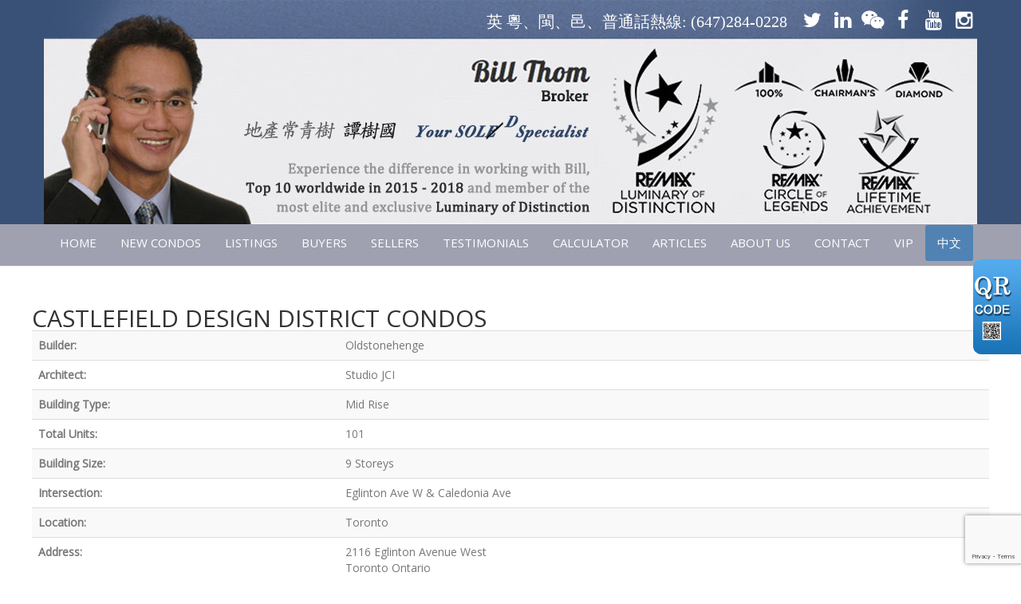

--- FILE ---
content_type: text/html; charset=utf-8
request_url: https://billthom.com/aprg/newproject/projectdetail.aspx?sid=100683&pid=16303&Castlefield-Design-District-Condos
body_size: 9891
content:
<!DOCTYPE html>
<html>
<head><title>Castlefield Design District Condos - Bill Thom Real Estate Broker |  Re/Max Realtron Realty Inc., Brokerage</title>
<meta http-equiv="X-UA-Compatible" content="IE=edge"><meta name="format-detection" content="telephone=no"><meta name="viewport" content="width=device-width, initial-scale=1.0"><!--[if lt IE 9]>
      <script src="https://oss.maxcdn.com/libs/html5shiv/3.7.0/html5shiv.js"></script>
      <script src="https://oss.maxcdn.com/libs/respond.js/1.4.2/respond.min.js"></script>
    <![endif]--><link href="/ts/bus/bootstrap.css" rel="stylesheet" type="text/css">
<link href="/ts/bus/style.css" rel="stylesheet" type="text/css">
<link href="/ts/bus/camera.css" rel="stylesheet" type="text/css">
<link href="/ts/bus/google-map.css" rel="stylesheet" type="text/css">
<link href="/ts/bus/contact-form.css" rel="stylesheet" type="text/css">
<link href="/ts/bus/bus.css" rel="stylesheet" type="text/css">
<link href="/ts/bus/bus/blue.css" rel="stylesheet" type="text/css">
<link rel="stylesheet" type="text/css" href="/scripts/OwlCarousel2/assets/owl.carousel.min.css"><link rel="stylesheet" type="text/css" href="/scripts/OwlCarousel2/assets/owl.theme.default.min.css"><style>
            .property-carousel .item
            {
                background:#000;
            }
            .property-carousel .item img{height:228px;}
            </style><meta property="og:image" content="https://billthom.com/aprg/newproject/photo.aspx?sid=100683&pid=16303&ptoid=ZMg8trvfcs2kM%2bEArQykpK%2bCKJV%2bWcRJ"/><link rel="stylesheet" href="/eadf26jst/1308/100683/banner.css" type="text/css"><link href="https://fonts.googleapis.com/css?family=Lobster" rel="stylesheet"><style>
            #qrCodeBG{background:#000;position:fixed;z-index:1000;width:100%;height:100%;left:0;top:0;filter:alpha(opacity=60);-moz-opacity:0.6;opacity:0.6}
            #qrCodePanel{text-align:center;position:relative;background:#fff;width:580px;height:320px;padding:20px 10px;left:35%;top:25%;position:fixed;z-index:1002;border-radius:15px;}
            #qrCodePanel h2{font-size:16px;color:#000;font-weight:bold;}
            #qrCodeFrame{height:250px;}
            </style><link rel="shortcut icon" href="/eadf26jst/1006/100683/favicon.ico">
<META NAME="DESCRIPTION" CONTENT="This site provides real estate listings, real estate homes for sale, tips on buying a home, tips on selling a home, mortgage calculator, real estate information, listings for sale, properties for sale, mls real estate, home evaluation services, real estate evaluations and home improvement tips">
<META NAME="KEYWORDS" CONTENT="Toronto House,Toronto Home, Toronto ,Condos,Cooksville,John fraser,meadowvale,streetville,woodlands,Real Estate, Brampton, Mississauga, gta, commercial, investment, properties, property, condo, Toronto Realtor, Real Estate, Markham listings, Downtown New condo,Toronto Real Estate, Markham real Estate, Richmond hill Real Estate, ">
<meta http-equiv="CACHE-CONTROL" content="NO-CACHE">
<meta http-equiv="PRAGMA" content="NO-CACHE">
<meta http-equiv="EXPIRES" content="Mon, 22 Jul 2002 11:12:01 GMT">
<meta name="vs_defaultClientScript" content="JavaScript">
<script src="/script/skmMenu.js" type="text/javascript"></script><!-- Google Tag Manager -->
<script>(function(w,d,s,l,i){w[l]=w[l]||[];w[l].push({'gtm.start':
new Date().getTime(),event:'gtm.js'});var f=d.getElementsByTagName(s)[0],
j=d.createElement(s),dl=l!='dataLayer'?'&l='+l:'';j.async=true;j.src=
'//www.googletagmanager.com/gtm.js?id='+i+dl;f.parentNode.insertBefore(j,f);
})(window,document,'script','dataLayer','GTM-K9L748X');</script>
<!-- End Google Tag Manager -->
<script type="text/javascript" src="https://ajax.aspnetcdn.com/ajax/jQuery/jquery-1.10.2.min.js"></script>
</head>
<body MS_POSITIONING="GridLayout" ><!-- Google Tag Manager (noscript) -->
<noscript><iframe src="https://www.googletagmanager.com/ns.html?id="GTM-K9L748X"
height="0" width="0" style="display:none;visibility:hidden"></iframe></noscript>
<!-- End Google Tag Manager (noscript) -->
<!--content header-->


<div class="page">
    <!--========================================================
                              HEADER
    =========================================================-->
    <header>
        <div class="panel panel-default clearfix">
            <div class="panel-heading">
                <div class="container">
                    <div id="widgetzone_wzoneBUS_Header_Brand" class="navbar-brand"><img src="/eadf26jst/1006/100683/image/91_picture.jpg"></div>
                     <div id="widgetzone_wzoneBUS_Header_Contact"><div id="wzoneBUS_Header_Contact_wembedinheader_0" data-widget class="widget" style=""><div class="widgetcontent"></div></div><div id="wzoneBUS_Header_Contact_wembedinheader_1" data-widget class="widget" style=""><div class="widgetcontent"></div></div><div id="wzoneBUS_Header_Contact_wembed_2" data-widget class="header_social_icon" style=""><div class="widgetcontent"><div>
    <span>英 粵、閩、邑、普通話熱線: (647)284-0228</span>
    <ul>
        <li><a href="https://twitter.com/search?q=billthom28&amp;src=typd&amp;lang=en" target="_blank"><i class="fa fa-twitter"></i></a></li>
        <li><a href="https://www.linkedin.com/in/bill-thom-4bb33061/" target="_blank"><i class="fa fa-linkedin"></i></a></li>

        <li><a href="/aprg/article/articledetail.aspx?sid=100683&aid=30574" target="_blank"><i class="fa fa-weixin"></i></a></li>
        <li><a href="https://www.facebook.com/billthomrealestate/" target="_blank"><i class="fa fa-facebook"></i></a></li>
        <li><a href="#" target="_blank"><i class="fa fa-youtube"></i></a></li>
        <li><a href="https://www.instagram.com/billthom8/?hl=en" target="_blank"><i class="fa fa-instagram"></i></a></li>
    </ul>

</div></div></div></div>
                </div>
            </div>

            <div class="panel-body">
                <div id="stuck_container" class="stuck_container clearfix">
                    <div class="container">
                        <div class="row">

                        </div>
                        <nav class="navbar">
                            
<ul class="sf-menu" data-type="navbar"><li class="first"><a href="/aprg/home.aspx?sid=100683" target="_self">HOME</a></li><li><a href="/aprg/newproject/newprojects.aspx?sid=100683" target="_self">NEW CONDOS</a></li><li class="dropdown"><a href="#">LISTINGS</a><ul><li><a href="/aprg/list/mylistingsp.aspx?sid=100683" target="_self">FEATURED LISTINGS</a></li><li><a href="/aprg/list/featurepropstbl.aspx?sid=100683" target="_self">SOLD LISTINGS</a></li><li><a href="/aprg/list/mapsearch.aspx?sid=100683" target="_blank">MAP SEARCH</a></li></ul></li><li class="dropdown"><a href="#">Buyers</a><ul><li><a href="/aprg/article/articledetail.aspx?sid=100683&amp;aid=25422" target="_self">BUYERS GUIDE</a></li><li><a href="/aprg/article/articledetail.aspx?sid=100683&amp;aid=25408" target="_self">BUYER SERVICES</a></li><li><a href="/aprg/list/alertreg.aspx?sid=100683&amp;f=1" target="_self">FIND YOUR DREAM HOME</a></li><li><a href="/aprg/article/articledetail.aspx?sid=100683&amp;aid=25409" target="_self">REASONS TO BUY NOW</a></li><li><a href="/aprg/article/articledetail.aspx?sid=100683&amp;aid=25410" target="_self">FIRST TIME BUYER ADVISE</a></li><li><a href="/aprg/article/articledetail.aspx?sid=100683&amp;aid=25411" target="_self">APPLYING FOR A LOAN</a></li><li><a href="/aprg/article/articledetail.aspx?sid=100683&amp;articleid=25412" target="_self">WHY A HOME INSPECTION</a></li></ul></li><li class="dropdown"><a href="#">SELLERS</a><ul><li><a href="/aprg/article/articledetail.aspx?sid=100683&amp;aid=25423" target="_self">SELLERS GUIDE</a></li><li><a href="/aprg/article/articledetail.aspx?sid=100683&amp;aid=25413" target="_self">SELLER SERVICES</a></li><li><a href="/aprg/sellers/evaluation.aspx?sid=100683" target="_self">FREE EVALUATION</a></li><li><a href="/aprg/article/articledetail.aspx?sid=100683&amp;aid=25414" target="_self">REASONS TO SELL NOW</a></li><li><a href="/aprg/article/articledetail.aspx?sid=100683&amp;aid=25415" target="_self">COMMON SELLING MISTAKES</a></li><li><a href="/aprg/article/articledetail.aspx?sid=100683&amp;aid=25416" target="_self">HOME STAGING TIPS</a></li></ul></li><li><a href="/aprg/article/articledetail.aspx?sid=100683&amp;aid=27513" target="_self">TESTIMONIALS</a></li><li><a href="/page.aspx?sid=200683&amp;pid=228" target="_blank">CALCULATOR</a></li><li class="dropdown"><a href="#">ARTICLES</a><ul><li><a href="/aprg/article/articledetail.aspx?sid=100683&amp;aid=25419" target="_self">OPEN HOUSE - WHO IS IT REALLY FOR?</a></li><li><a href="/aprg/custpage/inpage.aspx?sid=100683&amp;pid=4786" target="_blank">PRINTABLE BROCHURE</a></li></ul></li><li><a href="/aprg/article/articledetail.aspx?sid=100683&amp;aid=25369" target="_self">ABOUT US</a></li><li><a href="/aprg/contact.aspx?sid=100683" target="_self">CONTACT</a></li><li class="dropdown"><a href="#">VIP</a><ul><li><a href="/mng/client/login?sid=100683" target="_self">VIP Login</a></li><li><a href="/mng/Client/Register?sid=100683" target="_self">Free Register</a></li></ul></li><li class="last"><a href="/aprg/home.aspx?sid=200683" target="_self">中文</a></li></ul>                            
                            
                        </nav>

                    </div>
                </div>
            </div>
        </div>        
    </header>
    <main>
 <div class='container'><!--content body-->
<form name="frmProject" method="post" action="./projectdetail.aspx?sid=100683&amp;pid=16303&amp;Castlefield-Design-District-Condos" onsubmit="javascript:return WebForm_OnSubmit();" id="frmProject">
<div>
<input type="hidden" name="__EVENTTARGET" id="__EVENTTARGET" value="" />
<input type="hidden" name="__EVENTARGUMENT" id="__EVENTARGUMENT" value="" />
<input type="hidden" name="__VIEWSTATE" id="__VIEWSTATE" value="/wEPDwUKLTUwNzg0NzE0Nw8WAh4TVmFsaWRhdGVSZXF1ZXN0TW9kZQIBFgJmD2QWCAIBDxYCHgdWaXNpYmxlaGQCAw8WAh8BaBYCAgEPFgIfAWhkAgUPZBYCAgMPFgIfAWhkAgcPFgIfAWgWBgIBDxYCHwFoZAIDDxYCHwFoZAIFDxYCHwFoZGTs6sYSMKu/G+Eu8E5+jtYXXjoHWQ==" />
</div>

<script type="text/javascript">
//<![CDATA[
var theForm = document.forms['frmProject'];
if (!theForm) {
    theForm = document.frmProject;
}
function __doPostBack(eventTarget, eventArgument) {
    if (!theForm.onsubmit || (theForm.onsubmit() != false)) {
        theForm.__EVENTTARGET.value = eventTarget;
        theForm.__EVENTARGUMENT.value = eventArgument;
        theForm.submit();
    }
}
//]]>
</script>


<script src="/WebResource.axd?d=VjwlIqi7esLpp02YYsQj5vb-ws10arl6pmfvuDlShTmJbrmWkcW18HyiP3-g-C-LQYtRUtI3jRQJzNQDP9R9W4KxTF41&amp;t=638901392248157332" type="text/javascript"></script>


<script src="/scripts/owlcarousel2/owl.carousel.min.js" type="text/javascript"></script>
<script src="/WebResource.axd?d=7rTH-dYi0rkh8uWQH8X-YzzQhEvUnSUADtNDR37yOZDnPEiho3IlvDpJ8ySnjsIDic_RaYu7GOFHU-hJXKPANFoyJ3hC7kha6Skq9WxbiaIGYF0J0&amp;t=638901392248157332" type="text/javascript"></script><script language="javascript" src="/script/InputValidation.js"></script><script>
$(document).ready(function(){
        $.getScript("https://www.google.com/recaptcha/api.js?render=6Ld3FbMUAAAAACKd2QaCSFtuK4VI6OCIRVyd9Jgw", function(data, textStatus, jqxhr) {});
});
function reCapVal(valReCap, postbackOptions){
    if(valReCap.tkInd)
        return true;
    grecaptcha.ready(function () {
            grecaptcha.execute('6Ld3FbMUAAAAACKd2QaCSFtuK4VI6OCIRVyd9Jgw', { action: valReCap.action })
                .then(function (token) {
                    valReCap.tkInd = true;
                    document.getElementById(valReCap.tkF).value = token;                                
                    WebForm_DoPostBackWithOptions(postbackOptions);
                    }, function(err){
                        console.log('Specious request was detected.');
                    })
    });
    return false;
}
function reCapObj(actionName, tkField){
    this.action = actionName;
    this.tkF = tkField;
    this.tkInd = false;
}
</script><script>
var vgContactwzoneAPRG_projnewproject_wproject_resp_0_frmContact_reCapt = new reCapObj('CastlefieldDesignDistrictCondos','wzoneAPRG_projnewproject_wproject_resp_0_frmContact_ReC');
function vgContactwzoneAPRG_projnewproject_wproject_resp_0_frmContact_ReCapthaOnSubmit(event) {
    let pbOptions =  new WebForm_PostBackOptions("wzoneAPRG_projnewproject_wproject_resp_0$frmContact$btnSubmit", "", true, "vgContactwzoneAPRG_projnewproject_wproject_resp_0_frmContact", "", false, true);
    return reCapVal(vgContactwzoneAPRG_projnewproject_wproject_resp_0_frmContact_reCapt, pbOptions);
} 
</script>
<script type="text/javascript">
//<![CDATA[
function WebForm_OnSubmit() {
if (typeof(ValidatorOnSubmit) == "function" && ValidatorOnSubmit() == false) return false;return ValidatorOnSubmit();
return true;
}
//]]>
</script>

<div>

	<input type="hidden" name="__VIEWSTATEGENERATOR" id="__VIEWSTATEGENERATOR" value="81B41D1B" />
	<input type="hidden" name="__EVENTVALIDATION" id="__EVENTVALIDATION" value="/wEdAAc85TizcU0g4jWXcA6vcCTh+WP+NeOlx+dUeLQECTxMVu7gyylrb6qxTRfLe2K7TZtOuJtSHh/Goye2E4dNIjK2lpi2XL+ANZzvt3YOeZxyc/IKgrRhRNT5ua+5es0lHAeQwzjAC+7gJWfWBoBWECKsOhB6MsRfifocpwIwco1DSLIt92E=" />
</div>
        
    
    <section id="pgAprg_projnewproject_Sec2" class="pg-section">
        <div class="container clearfix" >
            <div class="row">
                 <div id="widgetzone_wzoneAPRG_projnewproject"><div id="wzoneAPRG_projnewproject_wproject_resp_0" data-widget class="widget" style=""><div class="widgetcontent">
<h2>Castlefield Design District Condos</h2>
<div id="wzoneAPRG_projnewproject_wproject_resp_0_divBrief" class="brief"><table class="table table-striped"><tr><td><strong>Builder:</strong></td><td>Oldstonehenge</td></tr><tr><td><strong>Architect:</strong></td><td>Studio JCI</td></tr><tr><td><strong>Building Type:</strong></td><td>Mid Rise</td></tr><tr><td><strong>Total Units:</strong></td><td>101</td></tr><tr><td><strong>Building Size:</strong></td><td>9 Storeys</td></tr><tr><td><strong>Intersection:</strong></td><td>Eglinton Ave W & Caledonia Ave</td></tr><tr><td><strong>Location:</strong></td><td>Toronto</td></tr><tr><td><strong>Address:</strong></td><td>2116 Eglinton Avenue West<br>Toronto Ontario</td></tr></table></div>
<div class="bor"></div>
<!-- Owl Carousel Starts -->
<div id="wzoneAPRG_projnewproject_wproject_resp_0_slidesContainer">
	<div id="wzoneAPRG_projnewproject_wproject_resp_0_divPhotos" class="owl-carousel property-carousel">
                    <div class="item">
				        <img src="/aprg/newproject/photo.aspx?sid=100683&pid=16303&ptoid=ZMg8trvfcs2kM%2bEArQykpK%2bCKJV%2bWcRJ" alt="Castlefield Design District Condos photo 1" />
			        </div>
                    <div class="item">
				        <img src="/aprg/newproject/photo.aspx?sid=100683&pid=16303&ptoid=ZMg8trvfcs1iZMJMFGuYbjxDqjv5cBJu" alt="Castlefield Design District Condos photo 2" />
			        </div>
                    <div class="item">
				        <img src="/aprg/newproject/photo.aspx?sid=100683&pid=16303&ptoid=ZMg8trvfcs3AUC%2fpzFANvpmilmK%2bLMBF" alt="Castlefield Design District Condos photo 3" />
			        </div></div>
</div>
<!-- Owl Carousel Ends -->
<div class="clearfix"></div>
<div id="wzoneAPRG_projnewproject_wproject_resp_0_divUtility" class="text-center">
    <input type="button" id="btnMoreInfo" class="btn btn-default"  onclick="javascript:request('mi');return false;"
            value="Request More Info" />
    <input type="button" class="btn btn-default" id="btnFeatureSheet" onclick="javascript:request('fs');return false;"  value="Feature Sheet" />
    <input type="button" class="btn btn-default" id="btnWorkSheet"  onclick="javascript:request('ws');return false;" value="Work Sheet" />
    <input type="button" class="btn btn-default" id="btnFloorPlan" onclick="javascript:request('fp');return false;" value="Floor Plan" />
    <input type="button" class="btn btn-default" id="btnPriceList" onclick="javascript:request('pl');return false;" value="Price List" />
    <input type="button" class="btn btn-default" id="btnReturn" onclick="javascript:window.location.href=document.referrer;" value="Back to Previous Page" />
</div>
<div class="clearfix"></div>
<div class="property-features">
    <div class="phead-top">
        <h4>Brief</h4>
    </div>
    <div class="desc"><p><span>The residences is located in the Briar Hill-Belgravia neighbourhood in Toronto and is also poised for growth with the soon to be opened Eglinton Crosstown subway. The revitalization of this neighbourhood also continues with the new York Recreation Centre.</span></p></div>
    <div class="clearfix"></div> 
</div>
<div class="property-features">
    <div class="phead-top">
        <h4>Features</h4>
    </div>
    <div class="desc"><h3>Castlefield Design District Highlight:</h3>
<ul>
<li>Yorkdale Shopping Mall</li>
<li>Step to Shops, Dining, as well as Entertainment</li>
<li>Nearby parks, such as Bert Robinson Park, Fairbanks Memorial Park and more</li>
</ul>
<h3>Transportation</h3>
<ul>
<li>Very Easy Access To Allen Road and Hwy 401/400</li>
<li>Minutes to Eglinton West Subway Station</li>
<li>Direct access to the new Eglinton LRT</li>
<li>Walk Score of&nbsp;83 out of 100</li>
<li>Transit Score of 72 out of 100.</li>
</ul></div>
    <div class="clearfix"></div> 
</div>


<div class="docs">
    
</div>
<div class="bor"></div>
<div class="warranty">All information displayed is believed to be accurate but is not guaranteed and should be independently verified. No warranties or representations are made of any kind.<br />
    *We do not represent the builder </div>

<div class="bor clearfix"></div><a name="contact"></a><a name="register"></a>
<div id="wzoneAPRG_projnewproject_wproject_resp_0_frmContact" data-widget class="widget" style=""><div class="widgetcontent">
<div class="formy well">
    <div class="form-horizontal form" role="form">
        <div class="form-group required">
            <label class="col-lg-2 control-label">First Name</label>
            <div class="col-lg-5">
                <input name="wzoneAPRG_projnewproject_wproject_resp_0$frmContact$txtFN" type="text" maxlength="50" id="wzoneAPRG_projnewproject_wproject_resp_0_frmContact_txtFN" class="form-control" placeholder="First Name" /><span id="wzoneAPRG_projnewproject_wproject_resp_0_frmContact_valFN" controltovalidate="wzoneAPRG_projnewproject_wproject_resp_0_frmContact_txtFN" fieldname="First Name" FieldRequired="True" ExclScript="True" ExclHtmlTag="True" evalfuns="FieldRequired,ExclScript,ExclHtmlTag," style="color:Red;visibility:hidden;"></span>
            </div>
        </div>
        <div class="form-group required">
            <label class="col-lg-2 control-label">Last Name</label>
            <div class="col-lg-5">
                <input name="wzoneAPRG_projnewproject_wproject_resp_0$frmContact$txtLN" type="text" maxlength="50" id="wzoneAPRG_projnewproject_wproject_resp_0_frmContact_txtLN" class="form-control" placeholder="Last Name" /><span id="wzoneAPRG_projnewproject_wproject_resp_0_frmContact_valLN" controltovalidate="wzoneAPRG_projnewproject_wproject_resp_0_frmContact_txtLN" fieldname="Last Name" FieldRequired="True" ExclScript="True" ExclHtmlTag="True" evalfuns="FieldRequired,ExclScript,ExclHtmlTag," style="color:Red;visibility:hidden;"></span>
            </div>
        </div>
        <div id="wzoneAPRG_projnewproject_wproject_resp_0_frmContact_grpEmail" class="form-group required">
            <label class="col-lg-2 control-label">E-mail</label>
            <div class="col-lg-5">
                <input name="wzoneAPRG_projnewproject_wproject_resp_0$frmContact$txtEmail" type="text" maxlength="200" id="wzoneAPRG_projnewproject_wproject_resp_0_frmContact_txtEmail" class="form-control" placeholder="E-mail" /><span id="wzoneAPRG_projnewproject_wproject_resp_0_frmContact_valEmail" controltovalidate="wzoneAPRG_projnewproject_wproject_resp_0_frmContact_txtEmail" fieldname="E-mail" FieldRequired="True" EmailRequired="True" evalfuns="FieldRequired,EmailRequired," style="color:Red;visibility:hidden;"></span>
            </div>
        </div>
        
        
        
        
        
        
        
        
        
        <div class="form-group">
            <label class="col-lg-2 control-label">Message</label>
            <div class="col-lg-5">
                <textarea name="wzoneAPRG_projnewproject_wproject_resp_0$frmContact$txtComment" rows="5" cols="20" id="wzoneAPRG_projnewproject_wproject_resp_0_frmContact_txtComment" class="form-control" placeholder="Message">
</textarea><span id="wzoneAPRG_projnewproject_wproject_resp_0_frmContact_valComment" controltovalidate="wzoneAPRG_projnewproject_wproject_resp_0_frmContact_txtComment" fieldname="Message" ExclScript="True" ExclHtmlTag="True" FieldMaxLength="2000" evalfuns="ExclScript,ExclHtmlTag,MaxLengthCheck," style="color:Red;visibility:hidden;"></span>
            </div>
        </div>

        
        
        
        <div class="form-group">
            <div class="col-lg-offset-2 col-lg-6">
                  <input type="hidden" name="wzoneAPRG_projnewproject_wproject_resp_0$frmContact$ReC" id="wzoneAPRG_projnewproject_wproject_resp_0_frmContact_ReC" />
                <input type="submit" name="wzoneAPRG_projnewproject_wproject_resp_0$frmContact$btnSubmit" value="Submit" onclick="if(!vgContactwzoneAPRG_projnewproject_wproject_resp_0_frmContact_ReCapthaOnSubmit(event)) return false;WebForm_DoPostBackWithOptions(new WebForm_PostBackOptions(&quot;wzoneAPRG_projnewproject_wproject_resp_0$frmContact$btnSubmit&quot;, &quot;&quot;, true, &quot;vgContactwzoneAPRG_projnewproject_wproject_resp_0_frmContact&quot;, &quot;&quot;, false, false))" id="wzoneAPRG_projnewproject_wproject_resp_0_frmContact_btnSubmit" class="btn btn-sm btn-default" />
            </div>
        </div>
    </div>
</div>


</div></div>
<script language="javascript">

    if (window.history.length == 1) {
        document.getElementById("btnReturn").style.display = 'none';
        document.getElementById("btnReturn2").style.display = 'none';
    }
   function popMoreInfo() {
        pop = window.open('requestinfo.aspx?sid=100683&pid=16303', null, 'height=650, width= 650, status=no, resizable= yes, toolbar= no,location= no, menubar= no');
        pop.focus();
        pop.opener = self;
    }
    function popCals() {
        pop = window.open('calculators.aspx?sid=100683&pid=16303&amt=0%>#btm', null, 'height=800, width= 1024, status=yes, resizable= yes, toolbar=yes,location= yes,scrollbars=yes, menubar= no');
        pop.focus();
        pop.opener = self;
    }
    function popEmailFriend() {

        pop = window.open('emailfriend.aspx?sid=100683&pid=16303', null, 'height=650, width= 650, status=no, resizable= yes, toolbar= no,location= no, menubar= no');
        pop.focus();
        pop.opener = self;
    }
    function request(rqt) {
        var ctrl = document.getElementById('wzoneAPRG_projnewproject_wproject_resp_0_frmContact_txtComment');
        if(ctrl)
        {
            if (rqt == "mi")
                ctrl.value = "Please tell me more about this condo";
            else if (rqt == "fp")
                ctrl.value = "Please send me the floor plan";
            else if (rqt == "fs")
                ctrl.value = "Please send me the feature sheet";
            else if (rqt == "ws")
                ctrl.value = "Please send me the work sheet";
            else if (rqt == "pl")
                ctrl.value = "Please send me the price list";
        }
        window.location.href = "#contact";

    }
    window.addEventListener("hashchange", function () {
        scrollBy(0, -70);
        window.location.hash = "con";
    });
    window.onload = function () {
        if (window.location.hash) scrollBy(0, -70);
    };
</script>
</div></div><div id="wzoneAPRG_projnewproject_wpicture_1" data-widget class="widget" style=""><div class="widgetcontent"><img src='/image/transpcol.gif' style="border-style:none;height:20px;" alt="" title=""/></div></div></div>
                
            </div>
        </div>
    </section>
        

<script type="text/javascript">
//<![CDATA[
var Page_Validators =  new Array(document.getElementById("wzoneAPRG_projnewproject_wproject_resp_0_frmContact_valFN"), document.getElementById("wzoneAPRG_projnewproject_wproject_resp_0_frmContact_valLN"), document.getElementById("wzoneAPRG_projnewproject_wproject_resp_0_frmContact_valEmail"), document.getElementById("wzoneAPRG_projnewproject_wproject_resp_0_frmContact_valComment"));
//]]>
</script>

<script type="text/javascript">
//<![CDATA[
var wzoneAPRG_projnewproject_wproject_resp_0_frmContact_valFN = document.all ? document.all["wzoneAPRG_projnewproject_wproject_resp_0_frmContact_valFN"] : document.getElementById("wzoneAPRG_projnewproject_wproject_resp_0_frmContact_valFN");
wzoneAPRG_projnewproject_wproject_resp_0_frmContact_valFN.controltovalidate = "wzoneAPRG_projnewproject_wproject_resp_0_frmContact_txtFN";
wzoneAPRG_projnewproject_wproject_resp_0_frmContact_valFN.validationGroup = "vgContactwzoneAPRG_projnewproject_wproject_resp_0_frmContact";
var wzoneAPRG_projnewproject_wproject_resp_0_frmContact_valLN = document.all ? document.all["wzoneAPRG_projnewproject_wproject_resp_0_frmContact_valLN"] : document.getElementById("wzoneAPRG_projnewproject_wproject_resp_0_frmContact_valLN");
wzoneAPRG_projnewproject_wproject_resp_0_frmContact_valLN.controltovalidate = "wzoneAPRG_projnewproject_wproject_resp_0_frmContact_txtLN";
wzoneAPRG_projnewproject_wproject_resp_0_frmContact_valLN.validationGroup = "vgContactwzoneAPRG_projnewproject_wproject_resp_0_frmContact";
var wzoneAPRG_projnewproject_wproject_resp_0_frmContact_valEmail = document.all ? document.all["wzoneAPRG_projnewproject_wproject_resp_0_frmContact_valEmail"] : document.getElementById("wzoneAPRG_projnewproject_wproject_resp_0_frmContact_valEmail");
wzoneAPRG_projnewproject_wproject_resp_0_frmContact_valEmail.controltovalidate = "wzoneAPRG_projnewproject_wproject_resp_0_frmContact_txtEmail";
wzoneAPRG_projnewproject_wproject_resp_0_frmContact_valEmail.validationGroup = "vgContactwzoneAPRG_projnewproject_wproject_resp_0_frmContact";
var wzoneAPRG_projnewproject_wproject_resp_0_frmContact_valComment = document.all ? document.all["wzoneAPRG_projnewproject_wproject_resp_0_frmContact_valComment"] : document.getElementById("wzoneAPRG_projnewproject_wproject_resp_0_frmContact_valComment");
wzoneAPRG_projnewproject_wproject_resp_0_frmContact_valComment.controltovalidate = "wzoneAPRG_projnewproject_wproject_resp_0_frmContact_txtComment";
wzoneAPRG_projnewproject_wproject_resp_0_frmContact_valComment.validationGroup = "vgContactwzoneAPRG_projnewproject_wproject_resp_0_frmContact";
//]]>
</script>


<script type="text/javascript">
//<![CDATA[

                    jQuery(document).ready(function() {			
	             var recent = $("#wzoneAPRG_projnewproject_wproject_resp_0_divPhotos");	 
	            recent.owlCarousel({
                    responsive : {
                    0 : {
                        items:1
                        },
                    520 : {
                        items:2
                        },
                    800 : {
                        items:3
                        }
                },
                nav : true,
                margin: 10,
                loop:true,
                slideBy:'page',
                autoplay:3000,
                autoplayHoverPause:true
	            });
                $(".owl-next").click(function(){
                    recent.trigger('next.owl.carousel');
                        });
	            $(".owl-prev").click(function(){
                        recent.trigger('prev.owl.carousel');
                        });    
            });
var Page_ValidationActive = false;
if (typeof(ValidatorOnLoad) == "function") {
    ValidatorOnLoad();
}

function ValidatorOnSubmit() {
    if (Page_ValidationActive) {
        return ValidatorCommonOnSubmit();
    }
    else {
        return true;
    }
}
        //]]>
</script>

														<script language="javascript">
														<!--
														var Page_ValidationActive = false;
														if (typeof(Page_InputValidationVer) == "undefined")
															alert("Validation script is missing '/script/InputValidation.js'");
														else if(Page_InputValidationVer!=1)
															alert("This page uses an incorrect version of InputValidation.js.");
														else
															ValidatorOnLoad();

														function ValidatorOnSubmit() {
															if (Page_ValidationActive) {
																return ValidatorCommonOnSubmit();
															}
														}

														// -->
														</script></form><div class='qrcodeshare' style='position:fixed;top:45%;right:0px;width:60px;'><img style='cursor: pointer;' src='/image/imglib/qrcode.png' onclick='javascript:showQRCode();' ></div>
<script type="text/javascript"> 

    function showQRCode(){
      if(!document.getElementById('qrCodeBox')){
        var layer = document.createElement('div');
        layer.id='qrCodeBox';
        
        var html='';
        html+='<div id="qrCodeBG" onclick="hideQRCode();">';
        html+='</div>';        
        html+='<div id="qrCodePanel"><h2>Scan QR codes with your smartphone QR Code Reader</h2>';
        html+='<div id="qrCodeLoading" style="position:absolute;top:140px;left:48%;width:30px;height:30px;"><img src="/image/icons/progress.gif" alt="" /></div>';
        html+='<div id="qrCodeFrame">';
        html+='<iframe onload="hideQRCodeLoading();" width="100%" height="100%" frameBorder="0" scrolling="no"  src="/aprg/qrcode.aspx?sid=100683&qrl=%2faprg%2fnewproject%2fprojectdetail.aspx%3fsid%3d100683%26pid%3d16303%26Castlefield-Design-District-Condos" />';
        html+='</div>';        
        html+='</div>';
        
        layer.innerHTML = html;
        document.body.appendChild(layer);
      }else{
        jQuery('#qrCodeBox').css("display","inline");
      }
    }
    
    function hideQRCode(){
    	jQuery("#qrCodeBox").css("display","none");
    }
    function hideQRCodeLoading() { 
            document.getElementById('qrCodeLoading').style.display = 'none'; 
            jQuery('#qrCodeFrame').show(); 
        } 

  </script>
<!--content tail-->

</div>
</main>
<footer>
        <div class="container">
            <div class="row">
                
                
                
            </div>
            <hr class="hr__mod hr__mod2 offs2"/>
            <div class="copyright center" id="divtail">
     <div id="widgetzone_wzoneBUS_B" class="zonebtm"><div id="wzoneBUS_B_wrealtorclaimer_0" data-widget class="small" style=""><div class="widgetcontent">
<p class="small">
    The trademarks MLS<sup>&reg;</sup>, Multiple Listing Service<sup>&reg;</sup> and the associated logos are owned by The Canadian Real Estate Association (CREA) and identify the quality of services provided by real estate professionals who are members of CREA. Used under license. The trademarks REALTOR<sup>&reg;</sup>, REALTORS<sup>&reg;</sup>, and the REALTOR<sup>&reg;</sup> logo are controlled by The Canadian Real Estate Association (CREA) and identify real estate professionals who are members of CREA.
</p>
</div></div></div>
     
    <div class="links"><a href='/aprg/admin/login.aspx?sid=100683'>Log in</a> | <a href="/privacypolicy.aspx?sid=100683" id="lnkPrivatePolicy" target="_blank">Privacy Policy</a></div>
    <div class="brokerage"><p>RE/MAX Realtron Realty Inc., Brokerage, Independently Owned &amp; Operated</p></div>
    <div class="eziagent"><a href="http://www.eziagent.com" target="_blank"><img src="/image/eziagent.png" style="border-style:none;"></a></div>
    
 </div>
        </div>
    </footer>
</div>
  <script src="/script/bus/jquery-migrate-1.2.1.min.js"></script>
  <script src='/script/bus/device.min.js'></script>
<script src="/script/bus/bootstrap.min.js"></script>
<script src="/script/bus/tm-scripts.js"></script></body></html>

--- FILE ---
content_type: text/html; charset=utf-8
request_url: https://www.google.com/recaptcha/api2/anchor?ar=1&k=6Ld3FbMUAAAAACKd2QaCSFtuK4VI6OCIRVyd9Jgw&co=aHR0cHM6Ly9iaWxsdGhvbS5jb206NDQz&hl=en&v=PoyoqOPhxBO7pBk68S4YbpHZ&size=invisible&anchor-ms=20000&execute-ms=30000&cb=ff9w1531jv8z
body_size: 48532
content:
<!DOCTYPE HTML><html dir="ltr" lang="en"><head><meta http-equiv="Content-Type" content="text/html; charset=UTF-8">
<meta http-equiv="X-UA-Compatible" content="IE=edge">
<title>reCAPTCHA</title>
<style type="text/css">
/* cyrillic-ext */
@font-face {
  font-family: 'Roboto';
  font-style: normal;
  font-weight: 400;
  font-stretch: 100%;
  src: url(//fonts.gstatic.com/s/roboto/v48/KFO7CnqEu92Fr1ME7kSn66aGLdTylUAMa3GUBHMdazTgWw.woff2) format('woff2');
  unicode-range: U+0460-052F, U+1C80-1C8A, U+20B4, U+2DE0-2DFF, U+A640-A69F, U+FE2E-FE2F;
}
/* cyrillic */
@font-face {
  font-family: 'Roboto';
  font-style: normal;
  font-weight: 400;
  font-stretch: 100%;
  src: url(//fonts.gstatic.com/s/roboto/v48/KFO7CnqEu92Fr1ME7kSn66aGLdTylUAMa3iUBHMdazTgWw.woff2) format('woff2');
  unicode-range: U+0301, U+0400-045F, U+0490-0491, U+04B0-04B1, U+2116;
}
/* greek-ext */
@font-face {
  font-family: 'Roboto';
  font-style: normal;
  font-weight: 400;
  font-stretch: 100%;
  src: url(//fonts.gstatic.com/s/roboto/v48/KFO7CnqEu92Fr1ME7kSn66aGLdTylUAMa3CUBHMdazTgWw.woff2) format('woff2');
  unicode-range: U+1F00-1FFF;
}
/* greek */
@font-face {
  font-family: 'Roboto';
  font-style: normal;
  font-weight: 400;
  font-stretch: 100%;
  src: url(//fonts.gstatic.com/s/roboto/v48/KFO7CnqEu92Fr1ME7kSn66aGLdTylUAMa3-UBHMdazTgWw.woff2) format('woff2');
  unicode-range: U+0370-0377, U+037A-037F, U+0384-038A, U+038C, U+038E-03A1, U+03A3-03FF;
}
/* math */
@font-face {
  font-family: 'Roboto';
  font-style: normal;
  font-weight: 400;
  font-stretch: 100%;
  src: url(//fonts.gstatic.com/s/roboto/v48/KFO7CnqEu92Fr1ME7kSn66aGLdTylUAMawCUBHMdazTgWw.woff2) format('woff2');
  unicode-range: U+0302-0303, U+0305, U+0307-0308, U+0310, U+0312, U+0315, U+031A, U+0326-0327, U+032C, U+032F-0330, U+0332-0333, U+0338, U+033A, U+0346, U+034D, U+0391-03A1, U+03A3-03A9, U+03B1-03C9, U+03D1, U+03D5-03D6, U+03F0-03F1, U+03F4-03F5, U+2016-2017, U+2034-2038, U+203C, U+2040, U+2043, U+2047, U+2050, U+2057, U+205F, U+2070-2071, U+2074-208E, U+2090-209C, U+20D0-20DC, U+20E1, U+20E5-20EF, U+2100-2112, U+2114-2115, U+2117-2121, U+2123-214F, U+2190, U+2192, U+2194-21AE, U+21B0-21E5, U+21F1-21F2, U+21F4-2211, U+2213-2214, U+2216-22FF, U+2308-230B, U+2310, U+2319, U+231C-2321, U+2336-237A, U+237C, U+2395, U+239B-23B7, U+23D0, U+23DC-23E1, U+2474-2475, U+25AF, U+25B3, U+25B7, U+25BD, U+25C1, U+25CA, U+25CC, U+25FB, U+266D-266F, U+27C0-27FF, U+2900-2AFF, U+2B0E-2B11, U+2B30-2B4C, U+2BFE, U+3030, U+FF5B, U+FF5D, U+1D400-1D7FF, U+1EE00-1EEFF;
}
/* symbols */
@font-face {
  font-family: 'Roboto';
  font-style: normal;
  font-weight: 400;
  font-stretch: 100%;
  src: url(//fonts.gstatic.com/s/roboto/v48/KFO7CnqEu92Fr1ME7kSn66aGLdTylUAMaxKUBHMdazTgWw.woff2) format('woff2');
  unicode-range: U+0001-000C, U+000E-001F, U+007F-009F, U+20DD-20E0, U+20E2-20E4, U+2150-218F, U+2190, U+2192, U+2194-2199, U+21AF, U+21E6-21F0, U+21F3, U+2218-2219, U+2299, U+22C4-22C6, U+2300-243F, U+2440-244A, U+2460-24FF, U+25A0-27BF, U+2800-28FF, U+2921-2922, U+2981, U+29BF, U+29EB, U+2B00-2BFF, U+4DC0-4DFF, U+FFF9-FFFB, U+10140-1018E, U+10190-1019C, U+101A0, U+101D0-101FD, U+102E0-102FB, U+10E60-10E7E, U+1D2C0-1D2D3, U+1D2E0-1D37F, U+1F000-1F0FF, U+1F100-1F1AD, U+1F1E6-1F1FF, U+1F30D-1F30F, U+1F315, U+1F31C, U+1F31E, U+1F320-1F32C, U+1F336, U+1F378, U+1F37D, U+1F382, U+1F393-1F39F, U+1F3A7-1F3A8, U+1F3AC-1F3AF, U+1F3C2, U+1F3C4-1F3C6, U+1F3CA-1F3CE, U+1F3D4-1F3E0, U+1F3ED, U+1F3F1-1F3F3, U+1F3F5-1F3F7, U+1F408, U+1F415, U+1F41F, U+1F426, U+1F43F, U+1F441-1F442, U+1F444, U+1F446-1F449, U+1F44C-1F44E, U+1F453, U+1F46A, U+1F47D, U+1F4A3, U+1F4B0, U+1F4B3, U+1F4B9, U+1F4BB, U+1F4BF, U+1F4C8-1F4CB, U+1F4D6, U+1F4DA, U+1F4DF, U+1F4E3-1F4E6, U+1F4EA-1F4ED, U+1F4F7, U+1F4F9-1F4FB, U+1F4FD-1F4FE, U+1F503, U+1F507-1F50B, U+1F50D, U+1F512-1F513, U+1F53E-1F54A, U+1F54F-1F5FA, U+1F610, U+1F650-1F67F, U+1F687, U+1F68D, U+1F691, U+1F694, U+1F698, U+1F6AD, U+1F6B2, U+1F6B9-1F6BA, U+1F6BC, U+1F6C6-1F6CF, U+1F6D3-1F6D7, U+1F6E0-1F6EA, U+1F6F0-1F6F3, U+1F6F7-1F6FC, U+1F700-1F7FF, U+1F800-1F80B, U+1F810-1F847, U+1F850-1F859, U+1F860-1F887, U+1F890-1F8AD, U+1F8B0-1F8BB, U+1F8C0-1F8C1, U+1F900-1F90B, U+1F93B, U+1F946, U+1F984, U+1F996, U+1F9E9, U+1FA00-1FA6F, U+1FA70-1FA7C, U+1FA80-1FA89, U+1FA8F-1FAC6, U+1FACE-1FADC, U+1FADF-1FAE9, U+1FAF0-1FAF8, U+1FB00-1FBFF;
}
/* vietnamese */
@font-face {
  font-family: 'Roboto';
  font-style: normal;
  font-weight: 400;
  font-stretch: 100%;
  src: url(//fonts.gstatic.com/s/roboto/v48/KFO7CnqEu92Fr1ME7kSn66aGLdTylUAMa3OUBHMdazTgWw.woff2) format('woff2');
  unicode-range: U+0102-0103, U+0110-0111, U+0128-0129, U+0168-0169, U+01A0-01A1, U+01AF-01B0, U+0300-0301, U+0303-0304, U+0308-0309, U+0323, U+0329, U+1EA0-1EF9, U+20AB;
}
/* latin-ext */
@font-face {
  font-family: 'Roboto';
  font-style: normal;
  font-weight: 400;
  font-stretch: 100%;
  src: url(//fonts.gstatic.com/s/roboto/v48/KFO7CnqEu92Fr1ME7kSn66aGLdTylUAMa3KUBHMdazTgWw.woff2) format('woff2');
  unicode-range: U+0100-02BA, U+02BD-02C5, U+02C7-02CC, U+02CE-02D7, U+02DD-02FF, U+0304, U+0308, U+0329, U+1D00-1DBF, U+1E00-1E9F, U+1EF2-1EFF, U+2020, U+20A0-20AB, U+20AD-20C0, U+2113, U+2C60-2C7F, U+A720-A7FF;
}
/* latin */
@font-face {
  font-family: 'Roboto';
  font-style: normal;
  font-weight: 400;
  font-stretch: 100%;
  src: url(//fonts.gstatic.com/s/roboto/v48/KFO7CnqEu92Fr1ME7kSn66aGLdTylUAMa3yUBHMdazQ.woff2) format('woff2');
  unicode-range: U+0000-00FF, U+0131, U+0152-0153, U+02BB-02BC, U+02C6, U+02DA, U+02DC, U+0304, U+0308, U+0329, U+2000-206F, U+20AC, U+2122, U+2191, U+2193, U+2212, U+2215, U+FEFF, U+FFFD;
}
/* cyrillic-ext */
@font-face {
  font-family: 'Roboto';
  font-style: normal;
  font-weight: 500;
  font-stretch: 100%;
  src: url(//fonts.gstatic.com/s/roboto/v48/KFO7CnqEu92Fr1ME7kSn66aGLdTylUAMa3GUBHMdazTgWw.woff2) format('woff2');
  unicode-range: U+0460-052F, U+1C80-1C8A, U+20B4, U+2DE0-2DFF, U+A640-A69F, U+FE2E-FE2F;
}
/* cyrillic */
@font-face {
  font-family: 'Roboto';
  font-style: normal;
  font-weight: 500;
  font-stretch: 100%;
  src: url(//fonts.gstatic.com/s/roboto/v48/KFO7CnqEu92Fr1ME7kSn66aGLdTylUAMa3iUBHMdazTgWw.woff2) format('woff2');
  unicode-range: U+0301, U+0400-045F, U+0490-0491, U+04B0-04B1, U+2116;
}
/* greek-ext */
@font-face {
  font-family: 'Roboto';
  font-style: normal;
  font-weight: 500;
  font-stretch: 100%;
  src: url(//fonts.gstatic.com/s/roboto/v48/KFO7CnqEu92Fr1ME7kSn66aGLdTylUAMa3CUBHMdazTgWw.woff2) format('woff2');
  unicode-range: U+1F00-1FFF;
}
/* greek */
@font-face {
  font-family: 'Roboto';
  font-style: normal;
  font-weight: 500;
  font-stretch: 100%;
  src: url(//fonts.gstatic.com/s/roboto/v48/KFO7CnqEu92Fr1ME7kSn66aGLdTylUAMa3-UBHMdazTgWw.woff2) format('woff2');
  unicode-range: U+0370-0377, U+037A-037F, U+0384-038A, U+038C, U+038E-03A1, U+03A3-03FF;
}
/* math */
@font-face {
  font-family: 'Roboto';
  font-style: normal;
  font-weight: 500;
  font-stretch: 100%;
  src: url(//fonts.gstatic.com/s/roboto/v48/KFO7CnqEu92Fr1ME7kSn66aGLdTylUAMawCUBHMdazTgWw.woff2) format('woff2');
  unicode-range: U+0302-0303, U+0305, U+0307-0308, U+0310, U+0312, U+0315, U+031A, U+0326-0327, U+032C, U+032F-0330, U+0332-0333, U+0338, U+033A, U+0346, U+034D, U+0391-03A1, U+03A3-03A9, U+03B1-03C9, U+03D1, U+03D5-03D6, U+03F0-03F1, U+03F4-03F5, U+2016-2017, U+2034-2038, U+203C, U+2040, U+2043, U+2047, U+2050, U+2057, U+205F, U+2070-2071, U+2074-208E, U+2090-209C, U+20D0-20DC, U+20E1, U+20E5-20EF, U+2100-2112, U+2114-2115, U+2117-2121, U+2123-214F, U+2190, U+2192, U+2194-21AE, U+21B0-21E5, U+21F1-21F2, U+21F4-2211, U+2213-2214, U+2216-22FF, U+2308-230B, U+2310, U+2319, U+231C-2321, U+2336-237A, U+237C, U+2395, U+239B-23B7, U+23D0, U+23DC-23E1, U+2474-2475, U+25AF, U+25B3, U+25B7, U+25BD, U+25C1, U+25CA, U+25CC, U+25FB, U+266D-266F, U+27C0-27FF, U+2900-2AFF, U+2B0E-2B11, U+2B30-2B4C, U+2BFE, U+3030, U+FF5B, U+FF5D, U+1D400-1D7FF, U+1EE00-1EEFF;
}
/* symbols */
@font-face {
  font-family: 'Roboto';
  font-style: normal;
  font-weight: 500;
  font-stretch: 100%;
  src: url(//fonts.gstatic.com/s/roboto/v48/KFO7CnqEu92Fr1ME7kSn66aGLdTylUAMaxKUBHMdazTgWw.woff2) format('woff2');
  unicode-range: U+0001-000C, U+000E-001F, U+007F-009F, U+20DD-20E0, U+20E2-20E4, U+2150-218F, U+2190, U+2192, U+2194-2199, U+21AF, U+21E6-21F0, U+21F3, U+2218-2219, U+2299, U+22C4-22C6, U+2300-243F, U+2440-244A, U+2460-24FF, U+25A0-27BF, U+2800-28FF, U+2921-2922, U+2981, U+29BF, U+29EB, U+2B00-2BFF, U+4DC0-4DFF, U+FFF9-FFFB, U+10140-1018E, U+10190-1019C, U+101A0, U+101D0-101FD, U+102E0-102FB, U+10E60-10E7E, U+1D2C0-1D2D3, U+1D2E0-1D37F, U+1F000-1F0FF, U+1F100-1F1AD, U+1F1E6-1F1FF, U+1F30D-1F30F, U+1F315, U+1F31C, U+1F31E, U+1F320-1F32C, U+1F336, U+1F378, U+1F37D, U+1F382, U+1F393-1F39F, U+1F3A7-1F3A8, U+1F3AC-1F3AF, U+1F3C2, U+1F3C4-1F3C6, U+1F3CA-1F3CE, U+1F3D4-1F3E0, U+1F3ED, U+1F3F1-1F3F3, U+1F3F5-1F3F7, U+1F408, U+1F415, U+1F41F, U+1F426, U+1F43F, U+1F441-1F442, U+1F444, U+1F446-1F449, U+1F44C-1F44E, U+1F453, U+1F46A, U+1F47D, U+1F4A3, U+1F4B0, U+1F4B3, U+1F4B9, U+1F4BB, U+1F4BF, U+1F4C8-1F4CB, U+1F4D6, U+1F4DA, U+1F4DF, U+1F4E3-1F4E6, U+1F4EA-1F4ED, U+1F4F7, U+1F4F9-1F4FB, U+1F4FD-1F4FE, U+1F503, U+1F507-1F50B, U+1F50D, U+1F512-1F513, U+1F53E-1F54A, U+1F54F-1F5FA, U+1F610, U+1F650-1F67F, U+1F687, U+1F68D, U+1F691, U+1F694, U+1F698, U+1F6AD, U+1F6B2, U+1F6B9-1F6BA, U+1F6BC, U+1F6C6-1F6CF, U+1F6D3-1F6D7, U+1F6E0-1F6EA, U+1F6F0-1F6F3, U+1F6F7-1F6FC, U+1F700-1F7FF, U+1F800-1F80B, U+1F810-1F847, U+1F850-1F859, U+1F860-1F887, U+1F890-1F8AD, U+1F8B0-1F8BB, U+1F8C0-1F8C1, U+1F900-1F90B, U+1F93B, U+1F946, U+1F984, U+1F996, U+1F9E9, U+1FA00-1FA6F, U+1FA70-1FA7C, U+1FA80-1FA89, U+1FA8F-1FAC6, U+1FACE-1FADC, U+1FADF-1FAE9, U+1FAF0-1FAF8, U+1FB00-1FBFF;
}
/* vietnamese */
@font-face {
  font-family: 'Roboto';
  font-style: normal;
  font-weight: 500;
  font-stretch: 100%;
  src: url(//fonts.gstatic.com/s/roboto/v48/KFO7CnqEu92Fr1ME7kSn66aGLdTylUAMa3OUBHMdazTgWw.woff2) format('woff2');
  unicode-range: U+0102-0103, U+0110-0111, U+0128-0129, U+0168-0169, U+01A0-01A1, U+01AF-01B0, U+0300-0301, U+0303-0304, U+0308-0309, U+0323, U+0329, U+1EA0-1EF9, U+20AB;
}
/* latin-ext */
@font-face {
  font-family: 'Roboto';
  font-style: normal;
  font-weight: 500;
  font-stretch: 100%;
  src: url(//fonts.gstatic.com/s/roboto/v48/KFO7CnqEu92Fr1ME7kSn66aGLdTylUAMa3KUBHMdazTgWw.woff2) format('woff2');
  unicode-range: U+0100-02BA, U+02BD-02C5, U+02C7-02CC, U+02CE-02D7, U+02DD-02FF, U+0304, U+0308, U+0329, U+1D00-1DBF, U+1E00-1E9F, U+1EF2-1EFF, U+2020, U+20A0-20AB, U+20AD-20C0, U+2113, U+2C60-2C7F, U+A720-A7FF;
}
/* latin */
@font-face {
  font-family: 'Roboto';
  font-style: normal;
  font-weight: 500;
  font-stretch: 100%;
  src: url(//fonts.gstatic.com/s/roboto/v48/KFO7CnqEu92Fr1ME7kSn66aGLdTylUAMa3yUBHMdazQ.woff2) format('woff2');
  unicode-range: U+0000-00FF, U+0131, U+0152-0153, U+02BB-02BC, U+02C6, U+02DA, U+02DC, U+0304, U+0308, U+0329, U+2000-206F, U+20AC, U+2122, U+2191, U+2193, U+2212, U+2215, U+FEFF, U+FFFD;
}
/* cyrillic-ext */
@font-face {
  font-family: 'Roboto';
  font-style: normal;
  font-weight: 900;
  font-stretch: 100%;
  src: url(//fonts.gstatic.com/s/roboto/v48/KFO7CnqEu92Fr1ME7kSn66aGLdTylUAMa3GUBHMdazTgWw.woff2) format('woff2');
  unicode-range: U+0460-052F, U+1C80-1C8A, U+20B4, U+2DE0-2DFF, U+A640-A69F, U+FE2E-FE2F;
}
/* cyrillic */
@font-face {
  font-family: 'Roboto';
  font-style: normal;
  font-weight: 900;
  font-stretch: 100%;
  src: url(//fonts.gstatic.com/s/roboto/v48/KFO7CnqEu92Fr1ME7kSn66aGLdTylUAMa3iUBHMdazTgWw.woff2) format('woff2');
  unicode-range: U+0301, U+0400-045F, U+0490-0491, U+04B0-04B1, U+2116;
}
/* greek-ext */
@font-face {
  font-family: 'Roboto';
  font-style: normal;
  font-weight: 900;
  font-stretch: 100%;
  src: url(//fonts.gstatic.com/s/roboto/v48/KFO7CnqEu92Fr1ME7kSn66aGLdTylUAMa3CUBHMdazTgWw.woff2) format('woff2');
  unicode-range: U+1F00-1FFF;
}
/* greek */
@font-face {
  font-family: 'Roboto';
  font-style: normal;
  font-weight: 900;
  font-stretch: 100%;
  src: url(//fonts.gstatic.com/s/roboto/v48/KFO7CnqEu92Fr1ME7kSn66aGLdTylUAMa3-UBHMdazTgWw.woff2) format('woff2');
  unicode-range: U+0370-0377, U+037A-037F, U+0384-038A, U+038C, U+038E-03A1, U+03A3-03FF;
}
/* math */
@font-face {
  font-family: 'Roboto';
  font-style: normal;
  font-weight: 900;
  font-stretch: 100%;
  src: url(//fonts.gstatic.com/s/roboto/v48/KFO7CnqEu92Fr1ME7kSn66aGLdTylUAMawCUBHMdazTgWw.woff2) format('woff2');
  unicode-range: U+0302-0303, U+0305, U+0307-0308, U+0310, U+0312, U+0315, U+031A, U+0326-0327, U+032C, U+032F-0330, U+0332-0333, U+0338, U+033A, U+0346, U+034D, U+0391-03A1, U+03A3-03A9, U+03B1-03C9, U+03D1, U+03D5-03D6, U+03F0-03F1, U+03F4-03F5, U+2016-2017, U+2034-2038, U+203C, U+2040, U+2043, U+2047, U+2050, U+2057, U+205F, U+2070-2071, U+2074-208E, U+2090-209C, U+20D0-20DC, U+20E1, U+20E5-20EF, U+2100-2112, U+2114-2115, U+2117-2121, U+2123-214F, U+2190, U+2192, U+2194-21AE, U+21B0-21E5, U+21F1-21F2, U+21F4-2211, U+2213-2214, U+2216-22FF, U+2308-230B, U+2310, U+2319, U+231C-2321, U+2336-237A, U+237C, U+2395, U+239B-23B7, U+23D0, U+23DC-23E1, U+2474-2475, U+25AF, U+25B3, U+25B7, U+25BD, U+25C1, U+25CA, U+25CC, U+25FB, U+266D-266F, U+27C0-27FF, U+2900-2AFF, U+2B0E-2B11, U+2B30-2B4C, U+2BFE, U+3030, U+FF5B, U+FF5D, U+1D400-1D7FF, U+1EE00-1EEFF;
}
/* symbols */
@font-face {
  font-family: 'Roboto';
  font-style: normal;
  font-weight: 900;
  font-stretch: 100%;
  src: url(//fonts.gstatic.com/s/roboto/v48/KFO7CnqEu92Fr1ME7kSn66aGLdTylUAMaxKUBHMdazTgWw.woff2) format('woff2');
  unicode-range: U+0001-000C, U+000E-001F, U+007F-009F, U+20DD-20E0, U+20E2-20E4, U+2150-218F, U+2190, U+2192, U+2194-2199, U+21AF, U+21E6-21F0, U+21F3, U+2218-2219, U+2299, U+22C4-22C6, U+2300-243F, U+2440-244A, U+2460-24FF, U+25A0-27BF, U+2800-28FF, U+2921-2922, U+2981, U+29BF, U+29EB, U+2B00-2BFF, U+4DC0-4DFF, U+FFF9-FFFB, U+10140-1018E, U+10190-1019C, U+101A0, U+101D0-101FD, U+102E0-102FB, U+10E60-10E7E, U+1D2C0-1D2D3, U+1D2E0-1D37F, U+1F000-1F0FF, U+1F100-1F1AD, U+1F1E6-1F1FF, U+1F30D-1F30F, U+1F315, U+1F31C, U+1F31E, U+1F320-1F32C, U+1F336, U+1F378, U+1F37D, U+1F382, U+1F393-1F39F, U+1F3A7-1F3A8, U+1F3AC-1F3AF, U+1F3C2, U+1F3C4-1F3C6, U+1F3CA-1F3CE, U+1F3D4-1F3E0, U+1F3ED, U+1F3F1-1F3F3, U+1F3F5-1F3F7, U+1F408, U+1F415, U+1F41F, U+1F426, U+1F43F, U+1F441-1F442, U+1F444, U+1F446-1F449, U+1F44C-1F44E, U+1F453, U+1F46A, U+1F47D, U+1F4A3, U+1F4B0, U+1F4B3, U+1F4B9, U+1F4BB, U+1F4BF, U+1F4C8-1F4CB, U+1F4D6, U+1F4DA, U+1F4DF, U+1F4E3-1F4E6, U+1F4EA-1F4ED, U+1F4F7, U+1F4F9-1F4FB, U+1F4FD-1F4FE, U+1F503, U+1F507-1F50B, U+1F50D, U+1F512-1F513, U+1F53E-1F54A, U+1F54F-1F5FA, U+1F610, U+1F650-1F67F, U+1F687, U+1F68D, U+1F691, U+1F694, U+1F698, U+1F6AD, U+1F6B2, U+1F6B9-1F6BA, U+1F6BC, U+1F6C6-1F6CF, U+1F6D3-1F6D7, U+1F6E0-1F6EA, U+1F6F0-1F6F3, U+1F6F7-1F6FC, U+1F700-1F7FF, U+1F800-1F80B, U+1F810-1F847, U+1F850-1F859, U+1F860-1F887, U+1F890-1F8AD, U+1F8B0-1F8BB, U+1F8C0-1F8C1, U+1F900-1F90B, U+1F93B, U+1F946, U+1F984, U+1F996, U+1F9E9, U+1FA00-1FA6F, U+1FA70-1FA7C, U+1FA80-1FA89, U+1FA8F-1FAC6, U+1FACE-1FADC, U+1FADF-1FAE9, U+1FAF0-1FAF8, U+1FB00-1FBFF;
}
/* vietnamese */
@font-face {
  font-family: 'Roboto';
  font-style: normal;
  font-weight: 900;
  font-stretch: 100%;
  src: url(//fonts.gstatic.com/s/roboto/v48/KFO7CnqEu92Fr1ME7kSn66aGLdTylUAMa3OUBHMdazTgWw.woff2) format('woff2');
  unicode-range: U+0102-0103, U+0110-0111, U+0128-0129, U+0168-0169, U+01A0-01A1, U+01AF-01B0, U+0300-0301, U+0303-0304, U+0308-0309, U+0323, U+0329, U+1EA0-1EF9, U+20AB;
}
/* latin-ext */
@font-face {
  font-family: 'Roboto';
  font-style: normal;
  font-weight: 900;
  font-stretch: 100%;
  src: url(//fonts.gstatic.com/s/roboto/v48/KFO7CnqEu92Fr1ME7kSn66aGLdTylUAMa3KUBHMdazTgWw.woff2) format('woff2');
  unicode-range: U+0100-02BA, U+02BD-02C5, U+02C7-02CC, U+02CE-02D7, U+02DD-02FF, U+0304, U+0308, U+0329, U+1D00-1DBF, U+1E00-1E9F, U+1EF2-1EFF, U+2020, U+20A0-20AB, U+20AD-20C0, U+2113, U+2C60-2C7F, U+A720-A7FF;
}
/* latin */
@font-face {
  font-family: 'Roboto';
  font-style: normal;
  font-weight: 900;
  font-stretch: 100%;
  src: url(//fonts.gstatic.com/s/roboto/v48/KFO7CnqEu92Fr1ME7kSn66aGLdTylUAMa3yUBHMdazQ.woff2) format('woff2');
  unicode-range: U+0000-00FF, U+0131, U+0152-0153, U+02BB-02BC, U+02C6, U+02DA, U+02DC, U+0304, U+0308, U+0329, U+2000-206F, U+20AC, U+2122, U+2191, U+2193, U+2212, U+2215, U+FEFF, U+FFFD;
}

</style>
<link rel="stylesheet" type="text/css" href="https://www.gstatic.com/recaptcha/releases/PoyoqOPhxBO7pBk68S4YbpHZ/styles__ltr.css">
<script nonce="yuK_wgKbYgC1CIO3psKoGg" type="text/javascript">window['__recaptcha_api'] = 'https://www.google.com/recaptcha/api2/';</script>
<script type="text/javascript" src="https://www.gstatic.com/recaptcha/releases/PoyoqOPhxBO7pBk68S4YbpHZ/recaptcha__en.js" nonce="yuK_wgKbYgC1CIO3psKoGg">
      
    </script></head>
<body><div id="rc-anchor-alert" class="rc-anchor-alert"></div>
<input type="hidden" id="recaptcha-token" value="[base64]">
<script type="text/javascript" nonce="yuK_wgKbYgC1CIO3psKoGg">
      recaptcha.anchor.Main.init("[\x22ainput\x22,[\x22bgdata\x22,\x22\x22,\[base64]/[base64]/[base64]/[base64]/cjw8ejpyPj4+eil9Y2F0Y2gobCl7dGhyb3cgbDt9fSxIPWZ1bmN0aW9uKHcsdCx6KXtpZih3PT0xOTR8fHc9PTIwOCl0LnZbd10/dC52W3ddLmNvbmNhdCh6KTp0LnZbd109b2Yoeix0KTtlbHNle2lmKHQuYkImJnchPTMxNylyZXR1cm47dz09NjZ8fHc9PTEyMnx8dz09NDcwfHx3PT00NHx8dz09NDE2fHx3PT0zOTd8fHc9PTQyMXx8dz09Njh8fHc9PTcwfHx3PT0xODQ/[base64]/[base64]/[base64]/bmV3IGRbVl0oSlswXSk6cD09Mj9uZXcgZFtWXShKWzBdLEpbMV0pOnA9PTM/bmV3IGRbVl0oSlswXSxKWzFdLEpbMl0pOnA9PTQ/[base64]/[base64]/[base64]/[base64]\x22,\[base64]\\u003d\\u003d\x22,\x22wrMXMMOyI8OYw5nDrD3CtsOEwqHCp2bDpD03VcO4ScK1Y8Khw5gZwr/[base64]/Cv1DCjsKWwr8dwrHDmkDCnFJvwp8+w7TDvBYHwoQrw4LCh0vCvRp/MW5mWTh5wqrCp8OLIMKmfCABQMOTwp/CmsOyw63CrsOTwqgvPSnDgD8Zw5A3bcOfwpHDo0zDncK3w54kw5HCgcKQQgHCtcKSw6/DuWkYEnXChMOpwrxnCEdSdMOcw6nCgMOTGHczwq/Cv8OZw6bCqMKlwqYhGMO7asOaw4Mcw7nDpnx/aw5xFcObfmHCv8OrXmB8w53CksKZw55bNQHCohvCkcOlKsOEaRnCnyx6w5ggL1XDkMOabcKDA0x1dsKDHGJ5wrI8w6bCtsOFQyzCt2pJw4bDrMOTwrM4wqfDrsOWwofDi1vDsR1ZwrTCr8OywqgHCW9lw6Fgw6Etw6PCtklLaVHCrRbDiTh4Nhw/EcOOW2k+wr90fyJHXS/[base64]/[base64]/Di08ww4pLARgrUAFSwrFhw7LClQLDswXCjUt3w5s2wpA3w6d/[base64]/Cgz3DtcOWw5bDo8KtAcKcw5bDgiQbH8Omw7JZO0gBwrTDtTnCpCUDG2jCrjzClHN0KMOtNhkSwr0zw4t7wpvCmiXDvyTCrcOuXi12Z8O5chDDrkgUPlMPwqnDtsOAAjtdf8KJb8Klw4IWw4jDpcOaw5ERYgESfE9XE8KXYMOsA8KYNDHDiwPDql/[base64]/DjhVvW0HCtmPDmsODGnDDsUtkw6jCo8OvwqfCoy9Kwr0SEnXDnCB7w7zCkMOrOMOPPhMVOxrCij3CtsK6w7jDpcO3w47CpsO3wo8hw7LCp8O+XQU/wpFPwqTChHHDicOSw5N8SMOJw7Q2C8Oow5NWw7UNO17DuMKKH8OqT8O9woTDtMOPwr1vcmcTw4nDo2YYcXrCnsOxGhBow4nDhsK/wrMAd8OAGlhqE8K0AcO6worCrsK/LMKbwqnDkcKeV8KIBMOISQVRw4o/RwYzaMOgA3ZdXgzCkcK5w5IzW0FdAsKGw4fCqygHAT5WK8Klw7fCu8OEwpHDi8KGBsO0w6fDl8K1fVzCvsOzw4/[base64]/YsKaT8OZw4MwwpjDicOQAcOzVcK2CE/DkMKdwo94R8KtBhdVOMOHw6F7wosGW8OyF8OswqplwqAgw6LDmsOeSwjDv8K1wr8vBGfDhcO0D8KlWE3DsxTCn8OlKy01DsO7a8KHBhkVWsO3PMOUEcKYKMODIyQyKmUTaMO5AToRRHzDk3Bxw5twTAZdacKsQH/Cnwtew5hbw7dRalp2w4DCuMKMamsmw5NawohcwojCv2TDkG/CrcOfXQTCpTjChsOkIsKKw7QkRsKoOyXDksK1w6XDvGjCqV7Dj1s4wpzCuX3Dq8OHf8OdchNBEyrCh8KJwrk9w7xfw5FVw7fDp8KodMKPf8KOwrYiSA5cXsO7TnIWw7wIQ2tDwpxKw7FISVoVTwZ5woPDlB7DrWfDo8OIwpI/w4DCqR3ClMO/UCbDvUhBw6HCqH9PPBbDjSEUw73Dhk1hwoHCncORwpbDplrCgBPCj3oCTiIaw6/CrhATwojCs8ObwqTDjwJ9wq0YSA3CjTcfw6TDp8OccwrCs8OKPyjChTnCmsOOw5bChsKrwoTDocOOcW7CpsO3YS0IHsOHwrPDtz1KH3sMaMKuW8KCblnCqiTCpcKVUzvChcOpHcO/[base64]/[base64]/Do8OoG8OBwrYcwrvCtjlFwqXDu2/CmCRQw4E2w7lMfsKmaMKKBcKSwop9w7/CpkJZwonDqQNUw5wow4xmGcOTw4IKB8KPNsOfwoxCKsK4KmDCsVTCtsK5wo8zIMOlw5/DoFzDl8OCQMOAfMOcwr8DDWBjwoc1w63CpsOcwqcBw7N0JzEEexPCqcKKf8K7w7nCq8KXw6FSwo0lIcK5O1nCkMKVw4DCt8OAwoAHFsK+XHPCvsKWwp3Du1h9O8OaBjvDtGTCkcKsJHkYw7BCD8Obwp3Ch3dxFS1zwo/CtyPDqcKlw63CoBHCp8OPCjXDinQlw71dw7PCm1XDo8OdwoTCpMKNaUcUFsOnTWsjw4/[base64]/bcOCwrPDvRoiwroWwrXCmEjDjCUEwoTCpnfDgzggO8KCGAnCi1t9OcKHIjESFsKcMMKwGBDDiyvDmsOFS2xkw60ewpUCG8O4w4/CkcKEVFHCssOMwroSw6J2wqInbUnCjsOXwrFEwr/DkxzCtB3CicOwM8K/aiJ6RzlTw7XDux0ww5vDqcK8woTDsRp2KE7CmMKnC8KSwqNDW3sefMK6NcOtNiZ7WVvDvcO9SEV/wooYwqolAMKtw4nDusOnS8Kow4UMUMO9wqPCpXzDtxF+GE1WKMOrw4gbw4BxOVMIw43DrkjCj8OaM8OsXhLCl8K4w5Qiw7k6UMO1BW/DoHfCtMOkwq9cV8KmfCQNw57Cs8OHw7ZNw6rCtsKLWcO1Ckx6wqJWC2Jwwrt1wpzCsAvDgizCnsK/worDvMKafhfDjMKGWW5Kw6fCvxQmwooEaD5uw4jDusOJw4rDmcKpRsOGwqvCscO5RcOtUMOgGcOhwrcaV8O5EMKAFMOWM1fCsTLCqVHCp8OaGzHCpMKjVXbDscOdOsOXTcK8OMOUwpnDqhnDjcOAwqQeGsKBXsO/ERlRJ8OVwoTDqsKPw78fw53DrDfCgcOeCCrDnsKfRFx+wqjDscKHwrhEwqzCnDbCssOpw6FHwoLCscKJGcKiw7tlU2sNNVPDgcKWJ8KLw7TCkGrDnMKGwofChcK+wpDDqSEhZBDCuQjCoF0GHBZjwoIpbsKxPHt5w5/CrjjDqnXCucOkJMKowrpjV8Ohwr3Do2DDrQJdw4XCu8OlJWsLwp7CvGA2ecK1VSfDqsORBsOmwrMpwokywoQ5w53DgmPDnsKiw6Ymwo3Cv8Kcw6sJcxHCk3vCq8Opw4cWw6zCtWjDg8O4wrfCuiRDRMKRwotxw5MUw6tsWl3DoSorcz/Ch8OHwo7Cjlxrwowpw78swozCnsO3a8KXJWTDrcO6w63DicOIJMKDNC7DsjFISsKCAVBMw6/DuFzDv8OZwrpsKj0Dw5Ypw6zCiMKawpzCkcK1w7gFC8Oyw6NGwoHDisOKMsKpw7cifFrCmArCqcOGwqDCpQ03wqpldcO5wr/CjsKDC8OGw7NKw4zCrAMyGy0vNksxIHPCoMOOwpR9S2/DocOnGyzCtmhAwoPDvMKgwrnDm8KSTR1/PQBHLABNMAvDucOYH1cMwovDpiPDjMOIL21vw4oBwr9dwrvCj8OTw6l3QwdbKcO1Pwhnw7gtRsKsBjfCt8OBw5tnwqXDucOgNsKiw7PCphHCtz5qw5HDvMKIw6PCsw/DnMOswrfCm8OxMcKpNsKNZ8Odwq/[base64]/Dk8KjKsKEOMO+w5TCvTIJw7sGKHjDg0ElwrDChiIBw7PDkjnCg8OaXMKEw4Elw51Mwqkfwoxmw4Fiw7/CsxIyDcOWfMOTBhfCvWDCjTd/bTsNwo0ew44VwpBbw6xxw6vCjMKRTMOmwp3CsgtxwrgQwpTCuAEwwptOwrLCi8KqP1LCmEN/NcO/w5NFwowOwrrCtnzDv8K1w6IeGFtiwpMtw4JhwrgiEnENwpvDpsKhPMOpw6DCqVs0wrx/fBZsw5TCuMKAw7Vqw5LDvRovw6fDnwVYbcKUUMKQw53Cs3UGwobCtjYdKlzCv3svw5IGwqzDiC9/w7IZZAHCt8KJwpzCplDCk8O8wpw+YcKFUsKcbwsFwojDpC3CqcOsdj9ROww0YirCvgUlRX8vw6U/XBAJY8Kowp0qwqrCvMOvw4bCjsO6GyxxwqbDjMOGV2YGw5LCjXZIKcKrGmc5TizDpsO+w43CpcOnFsO5I0sIwph+ckfCp8OPRXTCpMO1HsK0QnDCu8KGFj4wEMOQZlbCg8OLWcKRwqHCpANQwo7Crk8lPMK5I8OQWH8Dwr/Dmyx/wqoFCjQSNXYgPcKgQ0Iywqc7w5vCr1MQSAvCsTfCusK7Y1EPw4BtwppzMcOsNkl9w4XDjcKZw6A2wonDm3/DoMOeBhQ/ZicTw4seZcK0w7vDsAVjwqPCgBBOJQ3DhsOmwrfCusObwohNwqfDpg8MwoDCpsOeS8K4wqoOw4PDmQ/[base64]/Dm3cZw7Mmw5vDrMK6wqoMWw7DlsKARWVwVHR0wrByJErClcK/QMKHLThtwpNhwr90MMKXT8KJw5rDjMKAw4TCuiEhRcK1GWHDh11YClYxwoZ8ZGwje8KpHm9qZF5yXmJ9SQUSDMO1HShUwq7Drl/[base64]/DicKBdcKnAcOeAzp7A8OMwpPClQcbw6bDjHIowpBfw4TDrmR9T8KJX8OKfMOIecOdw7YEC8OEKS7DrMO2GcKzw4w0WGjDvsKHw4jDpwzDhHAxVHtEGnMewqfDoEfDrgnDtcOgJ3XDrx/[base64]/DssOPesKywq/DnTUdwonCiH5tw5QhFsOrbG7CmE3DtQ3DscKPE8OKwr8IDsOeEsOlBsOZD8KsZ0fCoBEBS8KlX8KoSxQJwoLDsMKqwp4NBcOid3/DvMKIw6zCrVgAYcO3wrIbwoEsw7DCjXovFsK7woNQHcOCwo0iT11mw6vDg8KiM8KxwpLDtcKwN8KSMizDvMO0wrVOwpLDmMK0woDDpsKrXMOeAh0dw48ZfcKVY8OWYzcdwqkoKxvDixc2Ew54w4LCj8Khw6dPworDkcKgajTDsn/CpMOXT8Kuw4zColLDlMOWHsO7CMKIZnN/[base64]/CkAYhwr3DhMOLZcOHwpowwqTCnBAmwpvDrMOfC8OAQcKxwozCscOcAMKzwpEewrvDocKzMhQEwqzDhnlGw7QDbEBgw6vDhxHDrRnCvsOFS1nCkMOQaRhMfRpxwp9bE0VJRcO9Q3cLEEplJhFmIMOiEMOrS8KkHcK3wqQXJMOgG8OBS0/Dt8OzDyHCsxHDoMKNfMO9djh2VcK7NivDkMO1YsODw7ReTMODSm3CmHwPR8K+wqzDnhfDgsOmKgABIi3Dl2law4AeecOqwrbDvDBTwpUUwqDDjDbCtVTCh0vDpsKdwqZTOMK+GMKOw5xjwrzDlxHDpsKaw6fDnsO0M8KxcsOsBjY5wpzCtWXCjgzDlH1/w5oGw5vCkMOKw5NfH8KRRMOjw6nDu8O2Z8KvwrvCmVTCq1vCkizCi0hDw5xceMK7w6BmT08CwpDDgGNLehbDuijCqsOPb0h1w5HCtCLDmHIVwpF6wpLDl8O2wqp8c8KTe8KCeMO5w4MxwozCvQAeYMKCMMK/w4nCusKuwo7DgMKSWsKsw6rCrcOxw4vCpMKbw70Dw41ccyIeEcKAw7HDpsOLM2BbNlw0w44NQDvCvMORCsKHw6zDncOlwrrDjMKkIcKUJCzDqsOSAMOFGwvDksK+wrx8wq/DsMOfw6fDuzPDlS/DmsKZd3jClQLDh01iwpzCv8Olwr4pwpPCjMKRNcO7wqbCmcKowp1seMKDwofDm17DvmnDtivDsgXDp8KrecKqworChsOjwq/DmsOTw6HDhW/Do8OoJcOWehjDg8K2H8KKw4NZClF/VMONe8KlLwQHUh7DhMKUwojCssOHwoguw4BcISvDnkrDpU/DqMOQw5zDnEskw4xsTxgqw5/DqhfDkiFgGVDDkAYSw7PDox3CssKWwoTDsDnCqMO/w7wgw6IRwrNjwojCgsONwpLCnC5yHi14QgU8woXDjsOnwozCqcKkw6nDt1PCrzEZPBo3EsKrInPCniNAw57Cl8OaA8O5wrZmG8K3woXCucK9wqAFw7/CuMKww43Dq8OhVcKFXB7CucK8w67CvzPDnT7DkcKPwpzDoWdIwoQ2wqtew6XDlMK6TipPUxrDpsKjNTbCm8Kzw4PCm0cyw6HDt0jDjsK/w6vCvUzCohVsAl8xwo7DqFzCvn5MS8OKwpQHH3rDm00FRMK7woPDiGNTwqrCn8O3bRLCvWLCtMKIYMOWQ0vDmcKDMysfAk0GaCpxwp7CqRLCrhpxw5fCtgfCr0d+A8Kzw6LDtAPDgXYvw5LDn8OSEhHCosOcJsOlfkoccWjDgih/w74KwoLDo17DqCwjwpfDisKAW8KHC8KFw7/DqsKXw4deWcO+NMKKf3rCtTnDrnsYMiPClsOJwosIcVZMwrrCtypmIBbCpAxCP8K9WAppw43CgXLDpkcdwr9UwpVzQBHDqMKFWwohVxNkw5DDnwRJw4jDnsKXXwfCncORwqzDmxXCl1HDisORw6fCgMKYw4RLXMOFw4jDlmbCpV/[base64]/Ds8KFw5AeCsK+w5Z4awfCsWnDgTvCrVfDtjgnckPDhMO6w4/[base64]/Dk0Mrw7DDucOLwpMKQcOew7bChjt1w7l7wqDDhMOjXMKZLhLCgMKNJWbCqCQlwrjDvQQMwqNow51dTmDDmHFkw45Sw7c+wot6woBrwo5qLXDCjVbDhMKuw4fCtMKYw4kLw5sQwrFPwofCoMOqOihXw4lnwp4ZwobClxrDqsOJd8KdfUDCoikwQMONRQ1/dcK2w4DDnCXCkAYuw69twqXDp8OxwpEObsKlw6tSw5dnJ14ow4NscmACwqvDm1TCgsKZJ8ORM8KiI3U1dzZHwrfCi8OjwoZqfsOQwow/woQcw7/DucKANTphMQDCrMOEw5jDknTDpMOKVcK8KcOfGzLDtMKwJcOzGcKFWybDmAwDWX/CqsOiG8Onw7DDkMKaasOJw5Qiw4cwwp/[base64]/[base64]/SXZuFQ47w65VQ2oYw7kRw4EebMOiw456bMOWwrDCpEx7TcKfworCncO3dMOETsOSTVbDhcKCwqsJw4pEwqRJTcOxw7Jnw4jCuMK8D8KnLUzCs8K+wpTCmsK+Y8ObHsOww7U9wqc2b24MwpfDrMO/wpDChDfDgMOnw4F4w4TCrDDCjAJqAMO4wq7DvhN6AUnChncZGsKVIMKcIcKwGVHDnDEIwqvCnMOBFFDCgVcHecOzBsODwqIAZWfCpC1rwqHCnhFnwp/[base64]/ClC5hw4fDqAdPw6HDvGHDgQIGAcO1w4bDkmY9wpTDvn9lw7lEIsK7ZcO4d8KGLsKTK8K5ImRpwqApw5/Dl0MJJyICwpTCtcKrKhcAwrDDq0YowpsQw53CuwPCs3rCqizCl8OLZsO4w41YwrpPw5M6PsKpw7bCnGwqVMOxSD7DtXbDhMOecT/DqmRkZUgwZsKRFkgDw5Zzw6PDm15FwrjDj8Kkw5/DmRkDUcO7wovDhMOww6pBwogFU2g8cn3CogfDlnbDrSbCscKUQ8K9wpHDr3PCo10fw7sZKMKcEA/Cn8Ksw7zDjsKPC8K7eR1vwqtQwr45w79DwoMZC8KuCQR9Gzx8TMKOLl/CkMK+w7RHw6nDkh85w51swrpQwoVYDzFYKkBqN8OuYlDCuCzDg8KdQ15rw7DDnMKkwpczwo7DvndfUSU/w4zCkcK6MMKnbcKow6pYa23CmgjClEdKwrRuNMOXw7jDiMKzE8OkSkbDgcO/R8OrGMOCRkvCicKsw5XCjTvDplRRwogufcKDwoMQw7fCrsOqFzvCpMOhwpkEGzdyw5QXZDt1w4V1S8Oawr7Do8OuaWwOCwzDpsKTw4DDhkjCmcOZcsKNFXvCtsKOKU3DsiZ2JydIasKQwqzDlcKTw63Dtz1CPMKvCFDCkEwBwrtjw7/CvMK3BE9QMsKTR8OOaErCujvDmcOmLWZZTWQYwpXDvHnDiEHCjBjCoMO8OMO8JsKmwpLDpcOcSidlwrnDjsKMSwUow43DuMOCwq/[base64]/ClDY8d1h9dMKEd8KZw4BQcALDksKgwrPCnsKWKUfCkBPCosOGKcO8eCXCvMKkw4kow6YhwqvDmGEswobClR/[base64]/[base64]/CkMKbwoHDqMO5VcKfwqEPGGtjWMOww4PChAApNE/[base64]/CiC5BfMOhw4fDpAzDlMK3QcOxf8OZwp9WwohNNhMgw5zCqlXCs8OYMMO7w41cw5ZfG8Ouwp56w77DsgJDFj4pRnRgw6l7WsKew4lswrPDjsOlw6RTw7TDhn3CoMKswqzDpxrDlAUTw7USLFvDs2BRw6vDpG/[base64]/woU0w7LDsMK1wpRAXSc3wrTDnMOgHlbDlsK/[base64]/[base64]/CuMK/[base64]/fsO/w7sQecOiYMOHw7Brw447wpnCocKwWGTDjzjCjDgqwq7CjhHCnsKmbcKCwpMzdcK8Gyk6w5tNIsKfDD4gHlxNwpbDrMKmw7vCmSYMUsKcwrVVBkrDr0AyWcOCVcKYwpFDwotnw5dFwprDmcKFBMKzc8KEwpHDqWnDjmV+wp/[base64]/CvBjDhcOCOAoCN25AwoXCg8OXacKiwrHCk8OfNMKJRcKZGAzCvcKQG0PChcOmAytXw6sxbiYXwqV7woNcfsO+wpYPw5PCucOVwpowMU3CrF5IF3fDnVDDpcKHw5XDuMONMcO7wpnDpUptw49OS8Khw6xxYl/[base64]/[base64]/G19CwpRewr/Cl1cNX8KLw5TCqwAJAjzCnSRrCsKwYcO9Yj3DrcO6wrEWN8KlKix7w40Dw5fDk8O4IBXDpEvDrcKjGk4Ow5PCk8Krw4/ClcOqwoHClyIlwqHChEbCssOjByUEZRgiwrTCu8OSw5fCvcK8w4cQcSBnDRoPwp3CjRTDu1XCp8O1w5LDmMK2V0/Dn2rDhsOrw7TDkcKpwoMqTibCgBhIKmXCvMKoEzrCgQvCo8OPwpfDo0IDT2tgw4bDpCLCkwlJL3Umw5TDqEhnfBZeO8KrR8OMADnDsMKFY8Okw6wsbWliwpfCvsOaI8KYPSoVOcOyw63CliXCi1U6wrPDmcO9wq/Cl8OIw6zCmsKmwqUFw7/Cm8KcIMKiwpHCtgl5wq46Um3Cu8K0w5jDvcK/L8OtSFHDvcO/cRvDgXfDoMKRw4ImF8K4w6fDm0/ChcKnUB1BOsOQccKzwo/DlMKmwrc4wqvDuWMGw73CscKWw7ZlSMO7T8KrNgjCjsOdDsKywpwgNU8LasKjw7h+wpJSB8KCLsKIw7PCvxbCvcKLL8OacTfDhcOkfsKYFMOGw41cwr/CqsOFRTgha8OJdQRew68/w6oIUigOT8OEYSV/YMOQMQzDqlDCtsOxw7xEw73ChMKew5LClMKlJm8twrVdTMKnGjvDi8KFwrp4RS5OwrzClRLDhSkMM8OgwrNCwolNTMKDesO+wpfDs1grUQlNVCjDt1XCpVDCscOcwoXDpcKyIMK3HXkXwoDClx4ORcKlw4rDkhEPN3/[base64]/[base64]/DkcOWwp0jGzs1wqsOBkbDtsO1w5LCuzbDucOaJ8KrEcKlw41Ba8OCSXoacGV6Xj3DnRvDsMK0V8KPw5DCnMKCeQ7Cu8KraTPDlcKiAy0OD8KvfMORwoLDvwrDrsKvw7rDn8OCw43DqXVjMBZxwrUaJznDtcKhwpIVw4YVw5UWwpfDrMKnNgskw78iw7bCjz/Dp8OwMMOvKcOHwqHDncKkclAhwq5PSms4BcKIw5/DpAPDlsKWwo47VsKqVCsHw4/DpHDDpijCrWPCg8OgwoNgVcO+wq3Cr8KwS8K/[base64]/wqoFVsOnwrd0wrobw5nDjMOww6tCJsOpw4vDgcKzw5EpwpDCg8Obw67Dry7CjDsFNRrDpUgVQhJFfMOzIMOJwqtAwpF/woXDsDMKwroxwojDjlXDvsKKw6HCqsOnFMOfwrtmwqZTbEBNHsOhw4wvw4TDucORwq7Co17Di8OULBcHSsKgCBJzWxYLZh/DthsMw7vCmUsVDMKSCsO4w4PCk3DCjEcQwrIYccOFCCp1wpB+JFbDicKiw79owo8EeFnDtnktcsKKwpBtAsOdP1fCs8KnworDrSXDn8OnwppSw752Y8Opc8OOw7fDlMKxID7Ck8ONw6nCo8KXODjCh3/DlQxVwpARwq/CgMO+R23DunfCtsONCy3ChsOfwqAALsOHw7R9w4RUFAt8XsKYLznCpcO/w6oNw7fCh8Kpw4kWLi3DsWTCvzxew7s7wq49ZC4PwoINcRLCglAqwrjCn8KYWjdFw5B/w4g3wqrDhB/CnxjCrsOGw7bDgMKDKw1mZMKCwq7DowrDpitcCcOqBsKrw7kmHsOpwrfCqsKkwqbDnMOEPCpYQzPDhUPCssO8wq/[base64]/Dow7CtsOAflTCu0kAw6l/SsK2JcKYXHN3ZnzCuU/[base64]/DhsOtYMOjJHoJwpAlw6DCgMKqw7PDmMKIw6LCtcKIwq1MwpUUMCMGwq4MVsKUw7vDjRA6OxoWKMO0w7LDu8KAbhjDph7DswhnR8Ktw4vDvsObwrTDukMewr7ChMO6KsOBwp0ROh3CucO3NB8qw4/[base64]/Cu8Oiw47DlcOcw4kqwqLCrzJvA8OyFw/Cq8O3eS9TwqptwrVgAsK+wqE9w7NKw5HCuUzDjsOgRMKiwotPwq1iw6LCghgFw47DlXDCgMOqw4V1aQZxwp3Dl3gCwpV2ZMOFw4zCt08/w6jDh8KeQsKVBz3CohfCqWQqwplywohnGMOaXXlowqPCl8O0wpTDo8OlwqHDuMOBM8KMW8KBwrrCl8OOwqrDmcKkBcOAwrAUwocwWsOUw43Co8Oow5/DqsKBw5vCqBJLwpzCkVdCEA7ChBfCox8pwr/CkcKzZ8OqwrjCjMK3w7gPG2rCjhjCmcKcwpHCvBU5wrQCQsONw5zCoMKMw6PCv8KVL8OzVsK5wo/DjMKuw57CgwPCqllhw5bCmQzCrgNuw7HChT1EwrzDhEFNwr7CpX/DqHHDl8KNBcOuSsKcWsKywqUZwobDlG7CnsOYw5Yvw5wqEAkrwrd/Nlkrw6ckwrZvw68jw73CnMOpSsO1wojDgsKlDcOcOEBaM8KVNzbCq27DjDHCr8OSGsO7TMKjwo4/w5nDt1XCgsOawpPDpcONXBVgw6w3woXDmsKYw6N6B1YiBsKJcAvDjsOyfwvCo8KvdMOgDFrDkj8SWcOLw7TCgijDkMOtSXwhwosYw5YFwrZuG20QwrQuw6HDiml6N8OBYMOKwopFcUw6AVTCojAfwp7DkE/Dq8KjUH/DhsO6KsOCw5LDgcOGWMOpTsKRNyTDgMKyCyJZw5wCXcKNHsO+worDgGQONVHDrkskw45qwqIJfTgDGcKQYMK1woUHw4Apw5RaL8KswrZ7w4RaQcKXK8KWwrQ1w7TClMK1IU5qEzLCkMO/wrzDkcO0w6bDu8KbwrRPL3fDgsOKTcOQw6PCkgpJYMKNw4FPBUvClMO6w73DpB/Do8KIHSzDlUjCh2tzUcOoQgHDrsO4w4cKw6DDoE0nAUwYH8O9wrNUTMKww5cwVEfCssKAI2rDk8OZwpVPw7/DqcK4w4dvZih2w5DCsigBwpJDcRwUwpvDk8KMw4fDm8KNwqc4wpzCnC4iwrzCjsKkG8Oow7g9UcOmXRfCg3XDoMKrwrvCvSVIQ8O6woQTGmAURE/[base64]/Ch38/wpZuw5rClcO4w5pGwqPDjmQ/ACZKw4/[base64]/DksOQwrnDrsOaRU0pwqDDrMK0wpNpe1/DnsOQTGbDq8O4b2PDt8OSwoMKSMKHScKvwpU9ZU3DlMKvw4fDjiPCmsKmwoTCjEjDmMKowpgxd1FAAnAUw7jDvsOlVW/DsjEbCcKxwqpXwqAYw5tQF3HCqMOWAEbCocKOKsO1wrHDmB9Zw4vChFF0wr5UwrHDjz/DgcOXw5RFF8KNw5zDnsOZw5rCrsKswopEO0HDsCQLd8Obwp7CgsKMw5TDoMKVw7DCmMK7LcOyR0jCqsOfwqETV2lQIcOpHHfCn8KSwq7CgsOybcKXwqXDlSvDoMKJwrfDkmdYw4HDgsKHBMOLOsOqXHp8OMKybyFfByjCo0Upw6p8Ax1nB8O4wpvDmm/Di33DksOLKsOjSsOPwpHCl8KdwrfCpikvw652w7krQFcNwrrDgcKfJUs/[base64]/CtcOrZMKKwrc6cR7CncKPFHI7w4DCncO0w4bCmMKcZMKqwrEGNQHCncOUdjkWw6rCmUzCpcKuw7bDv0DDpmvCkcKNFktwF8KYw6kMKkjDo8Ogwp4bBmLCnsK9c8KTAF5vNcK1TWEbUMKaNsKkPWtBdMKAwrrCr8KHKsKHNitaw4XCgDwlw5DDlB/[base64]/wrV0L8OhJcOaOsO4RsKxwqUfw4MvLcKJw4YZwq/Dr31WAsOpRsK3CcKRUQTCqsKYCDnCl8OtwpnCol7CtCo2XsOvwonDhy0dchpIwqfCrsOhwrkmw4oswqnCtRYNw7vDl8OewrkKP1fDhsKpIlRTNn/DuMKXw5QTw6x/[base64]/PwJsdHESw7fDsmldNMK/wrHDsDrCgwZCw7cHwq0PA0kEw73CkXbCklzDtMK6w4oEw6gRYMKIw7MVw6fDoMKIOlHDusOuTcK9L8Olw6/DusOyw7zCgCLCsSgFEjnCjC9lDVHCucOkw7cpwpbDlMKdwoPDgQwxwq0QMEXDvjA8w4bDmD/DjGJLwpXDsR/DtgzCmcO5w4wPAsOGNcKDw4XDvsKVU3tAw77Di8O1bDM6bcO/QQ/[base64]/woxMwqnDuMOvw6MDd8KIw7rDhDsNw4jCkMOKVMOpwogbKcKIcsKCGcKpZ8Odw7PCrnXCssKiMMKfAxvCsDLDi1czw5lrw4PDsHrCuX7CqsKXdsOzdR7DnMO4I8KPTcOTO1zCncOKwrzDsHtfHsOzMsKdw47Cmh/CiMO5wrXCrMKSQ8Olw6jCncOww4jDvgtVLsKJV8K7GF0WH8O6UiHCjjTDpcKVIcKyZsKiw6jCrcKcDyjCsMK/wpjDiBofw5zDrn4LV8KDcgJPw47CrRfDucOxw6LChsO0wrU9JMKaw6DDvsKgS8K7wrgwwpvCm8OJwrrChsOzICY7wqJmV3XDoXvCs3bClGDDs0DDtcOFcQ0IwqfCnXLDmlcoag/DjMO5FcOiwrrClcK6PcOOw6jDpcO1w6Vec1ZnQUkzaCwdw5vDtcO8wojDr3YKdxIVwqDClSNOacOHClwmWcKnPgwNRw3CjMOgwq8/DnfDsjTDnH3CvMOLQMOtw602R8OEw6rDs2bCiQHCniTDocKQB0Y+woFCwrbClUbDiRlZw4ILADIhd8K6ccOuw4rCm8O2ZlfDusOnecO7wrwlUMKFw5B2w6DDqzUoacKCRDZuScOWwo1Fw5/CqnfCkF4DDH3Dt8KTwrAEw4fCplrCl8Ouwphpw6NwDCvCtQRMwq3CtcODPsKDw6Fjw6p/fcK9X1Y3wo7CuyLDoMOxw6gAeGcpVWvCu2bCtAIMwrvDt0DCg8OsRATCn8K6XznChMKiIgdPw6/Dq8KIwojDj8OqfUoBYcOaw55APwpkwqV/DMKtWcKGw71cK8KlDw8HV8KkCcKyw5vDo8OEw61zNcKbJgnDk8KmC0XDscKcwoPClTrCksOyHw0FJcOgw6DDsS8Qw5zCtMO5VsO+w6xwPcKHcEXDssKEwqrCozjCuBprwpMQbXtIwpbCgy1bw5sOw5/CksKjw7XDm8OsFVQawr92wphwHMK8amHClxLCuSBAw6rDoMK0CsK3am9LwrB4wqTCohMRVR8aBHRTwoXCh8OQKcOJwovCq8KpBj4NaRlWEFvDmwPDkcOCcX/Ct8OmC8KwWMOnw4EcwqAVwonCgklICsO8woIFfsOPw5jCrsOyEcOgUQ/CtcKHGhHCvsOMXsOPw5TDogLClMOtw7zDs1vCgSzDu1bDjxkDwqwsw7YcUMOXwpQYdCp1wo7DpiLCvMOLSMK8OFDDvsKtw5XCl2VHwok0eMOXw7M1woQFHsKBcsODwrhyCHwCacO/w5peTsKewoXDvcKHH8OiNsOPwpvCsEMkJVAbw4ttVFfDmT7DpVBUwpXCoX9VYsKDw7vDkcO5woVqw6TCgwtwPcKKTcK/[base64]/IcKnw4Icw7hEw4jDmsOEQWt/[base64]/Dh8KXCgbCkVPDiytLw4/CgMOVZxZVREEzwrYkw6jCsRgPw7RCbcOtwos8w7Eww4nCsyltw6VgwrbClGEWB8KzKMOPBl/Di2VAacOgwqRywoXChTZawqNawqFrV8K3w4tMw5PDvMKBwqUFQkrDpFTCp8OqbxDCvMOhBW/CusKpwoEuc0YyOzxvw7Q/[base64]/CiCnCsGUQw7Y6wrTDoh/CpMO3Q8KDwo/CjsOpw68SDDR5w6hvbcKzwrDDvXTCucKMw54zwrrCncKXw4/CjA9/wqLDkQpWO8OpFwdBwrzDjMOAw4rDlDZWScOdPMOLw61gVMOPGmhKwpcAecOBwp5/w5sGw53ChGsTw5XDncKfw77CncOMKHkJBcOUWBzCr3DChzdAw6vDoMKwwqDCumXDr8KWJgLDjMKcwoLCqcKwTBXCjBvCuw0Ewq/DhcKRfcKSTcKgwpxsw5DDgsKwwoQIw73CvcKHw7nCnjLDn2pXTcKuwrUQJVDChcKfw5LDm8OPwqzCgkzCpMOfw4DCpTTDq8Kuw6TClMKzw7JrTQZLdMKUwpc1wqlXNsOFFDMOecKnW2jDmsKQDsKPw4rDgDbCpRomZ2R4wq7Cjg8eY3jCgcKKFj/DtcOtw5ZQO1/CqBfDo8O2w5o6w6PDrMOIRyTDncKaw5sIc8KqwpjDnsKjKS8pfkzDsktQwrpwKcKENsONwptzwo8lwr/Du8OTKcKxw6lzwofCk8OAwrsdw4XCimbDgsOBFFlDwqfCr0EQFMKzI8Otwq3CscKlw5nDh2jCtsKXQT0lwp/[base64]/CtMKnw51+SlDDhhDDrgPClsKGUcOBwp4Mw7vCuMOlCj/DslPCk0bDjmzCgsK9dMOZWMKHJF/[base64]/CvxBTMcOJwpx7wpTCjlXCi8K6f8KmwpPDpMOAcsKHwpJmShTDu8OcSzVuPkhtIEtvKWvDncOPfV8bw61dwpEGJV1DwrLDvsObb2ZwcMKvCURlWQgXccOMV8OKBMKmFMK1w78rw5tVwpM5wrkzw65mcggvMSZ6wp4yXh3DkMKzw5h+wpnCi3fDth/DscOew7TDhhDCqcOjN8Kcwq10worDh11jBFRvZsKzKAVeMsOKNcOmRR7CuE7DicKzGU1Xw4wpwq4CwprDh8KVcXopGMK8w6vComnDsz/[base64]/DjRbDq8K/w4XCm2I8SF3DuEQhI3vCk8Oqw4ghDsKta2MIwp4TdWpdw6rDlMKDw4TChx4uwrxFASVcwp0lw5nDnTENwqdVI8O+wprClMKcwr0hw6tjc8OgwrDDhsO8MMK7wpDCpCHCng/[base64]/CrCsLw4LDncKeRcObw5vDgR/[base64]/fcKow4zCocO4wp7CqsKfw4DCpMOzGVs4A0HCk8O3EGBWVwcWWC1Uw7vDscKTAy3DqMOabEjDh1JCwolDwqjCo8OjwqRTJcO8w6BSGD3DisOPw41xfivDv1wuw7LCscOSw7nCnG/Dl3rDosOHwpkCw4oiYRhvw4/ClBLDqsKdwrZJw6/Cl8OURcOOwpdMwqNpwpjCtXDCn8OlDWbDgMO+wpbDl8KIccOsw7x0wpYBaFYfHxRfM3LDkVBfwrIiw7TDrMKkw4/Di8OLdsO1wpYuSsK7QMKWw6jCnHcVNUfCuGrDsR/DoMKVw4jCmsOjwq59w5NSRhrDtRXCmVXCmDHDnMOBw4AvJMK2wpJCdMKOOMO0IcOfw4fCnsKbw4BXwo5Kw5jDhzxrw4onwq7DiiNhJcOMZ8Oew5/DssO0XwAXwo7DmwVFQU5yLQDCrMKXSsK1Oh5qWsOqA8KCwq/DkMKEw5fDnMKwRWjChcOLAsOsw6fDg8OmWkbDtXU3w5bDiMKsdirCnsOxwqHDqnTChcOCJ8OzdcOQTcKHw6fCr8O1OcOAwqhQwo12esOVwrlmwr8LPE5owpRuw6vCisOWwqhzwo3CrcOMwoB4w47CumPDjMORw4/Dq0AnPcKWw5bDhwNew7hSK8Ovw5cALsKWIRMnw4wSbMOSOjYfwqEnw7luwqNHdjxaGQfDqcOLAQnCiw8fw4LDusKOw7PDk3vDsSPCqcKRw584w6XDo206WcOnwqwCw5zCiU/Do17Ds8Kxw7LDmDjDicO/wp3DpDLClMO/w6jCuMKywpHDjWsyVMOcw64Ew5vCmsKfXHfDtsKVCHXDsBzDlSZ4\x22],null,[\x22conf\x22,null,\x226Ld3FbMUAAAAACKd2QaCSFtuK4VI6OCIRVyd9Jgw\x22,0,null,null,null,1,[21,125,63,73,95,87,41,43,42,83,102,105,109,121],[1017145,246],0,null,null,null,null,0,null,0,null,700,1,null,0,\[base64]/76lBhmnigkZhAoZnOKMAhmv8xEZ\x22,0,0,null,null,1,null,0,0,null,null,null,0],\x22https://billthom.com:443\x22,null,[3,1,1],null,null,null,1,3600,[\x22https://www.google.com/intl/en/policies/privacy/\x22,\x22https://www.google.com/intl/en/policies/terms/\x22],\x22TAknO5iliRrfsRb/MJA7aUK6sBy4suQ+Ek2GhUiIXIo\\u003d\x22,1,0,null,1,1768596671432,0,0,[106,125,182,106],null,[22,22],\x22RC-jvMQ8lOjzZFc1g\x22,null,null,null,null,null,\x220dAFcWeA4-HmL2HO6AdU34eSBchM5xr4C7zZj3F04_T1fNm3uqEZYp0gxlXShv012eOucjXsnMSJZE0P1Nza2u1qpH0rzEvhCNlg\x22,1768679471365]");
    </script></body></html>